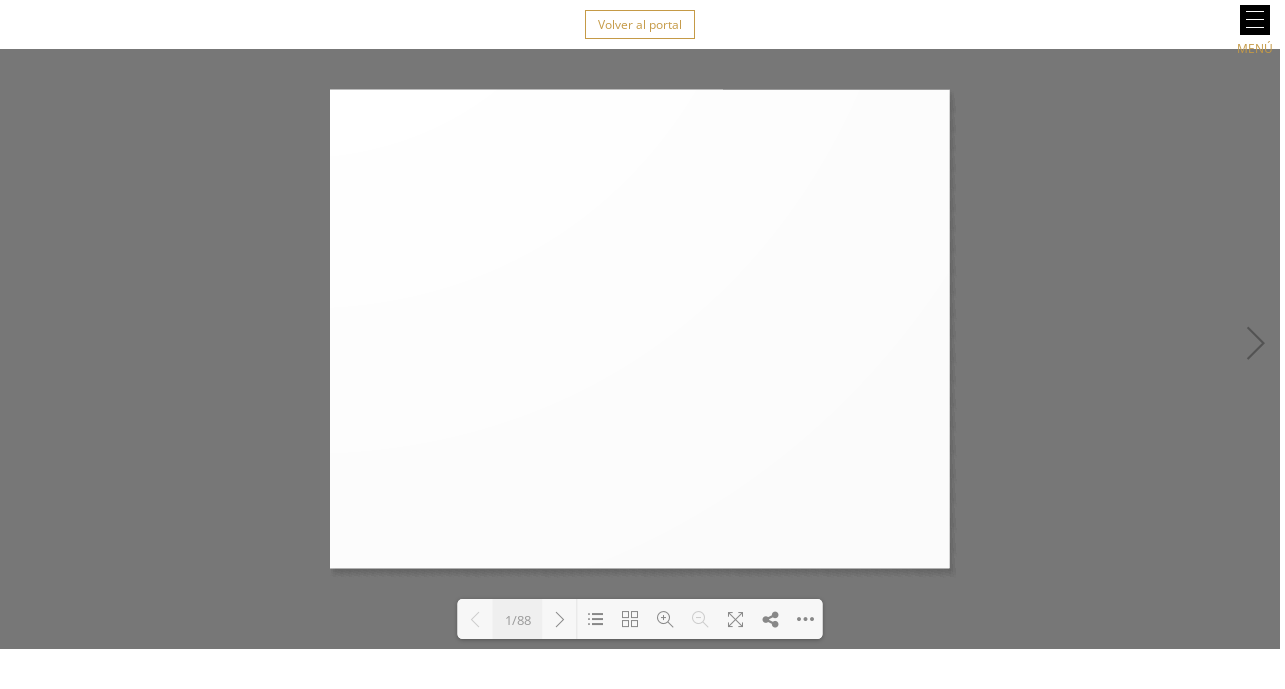

--- FILE ---
content_type: application/javascript
request_url: https://www.uaaan.edu.mx/wp-content/plugins/dflip/assets/js/dflip.min.js?ver=1.5.6
body_size: 129741
content:
/**
 * @preserve
 * Plugin Name: dflip
 * Description: dflip - 3D & 2D FlipBook
 *
 * Author: Deepak Ghimire
 * Author URI: http://codecanyon.net/user/dearhive?ref=dearhive
 */
"use strict";var DFLIP=DFLIP||{};var PRESENTATION=DFLIP;(function e(t,i){t.version="1.5.6";t.PAGE_MODE={SINGLE:1,DOUBLE:2,AUTO:null};t.SINGLE_PAGE_MODE={ZOOM:1,BOOKLET:2,AUTO:null};t.CONTROLSPOSITION={HIDDEN:"hide",TOP:"top",BOTTOM:"bottom"};t.DIRECTION={LTR:1,RTL:2};t.LINK_TARGET={NONE:0,SELF:1,BLANK:2,PARENT:3,TOP:4};t.CORNERS={TL:"tl",TR:"tr",BL:"bl",BR:"br",L:"l",R:"r",NONE:null};t.SOURCE_TYPE={IMAGE:"image",PDF:"pdf",HTML:"html"};t.DISPLAY_TYPE={WEBGL:"3D",HTML:"2D"};t.PAGE_SIZE={AUTO:0,SINGLE:1,DOUBLEINTERNAL:2};var n=t.defaults={webgl:true,webglShadow:true,soundEnable:true,search:false,height:"auto",autoEnableOutline:false,autoEnableThumbnail:false,overwritePDFOutline:false,enableDownload:true,duration:800,direction:t.DIRECTION.LTR,pageMode:t.PAGE_MODE.AUTO,singlePageMode:t.SINGLE_PAGE_MODE.AUTO,backgroundColor:"#fff",forceFit:true,transparent:false,hard:"none",openPage:1,annotationClass:"",autoPlay:false,autoPlayDuration:5e3,autoPlayStart:false,maxTextureSize:1600,minTextureSize:256,rangeChunkSize:524288,icons:{altnext:"ti-angle-right",altprev:"ti-angle-left",next:"ti-angle-right",prev:"ti-angle-left",end:"ti-angle-double-right",start:"ti-angle-double-left",share:"ti-sharethis",help:"ti-help-alt",more:"ti-more-alt",download:"ti-download",zoomin:"ti-zoom-in",zoomout:"ti-zoom-out",fullscreen:"ti-fullscreen",fitscreen:"ti-arrows-corner",thumbnail:"ti-layout-grid2",outline:"ti-menu-alt",close:"ti-close",search:"ti-search",doublepage:"ti-book",singlepage:"ti-file",sound:"ti-volume",facebook:"ti-facebook",google:"ti-google",twitter:"ti-twitter-alt",mail:"ti-email",play:"ti-control-play",pause:"ti-control-pause"},text:{toggleSound:"Turn on/off Sound",toggleThumbnails:"Toggle Thumbnails",toggleOutline:"Toggle Outline/Bookmark",previousPage:"Previous Page",nextPage:"Next Page",toggleFullscreen:"Toggle Fullscreen",zoomIn:"Zoom In",zoomOut:"Zoom Out",toggleHelp:"Toggle Help",singlePageMode:"Single Page Mode",doublePageMode:"Double Page Mode",downloadPDFFile:"Download PDF File",gotoFirstPage:"Goto First Page",gotoLastPage:"Goto Last Page",play:"Start AutoPlay",pause:"Pause AutoPlay",share:"Share"},allControls:"altPrev,pageNumber,altNext,play,outline,thumbnail,zoomIn,zoomOut,fullScreen,share,download,search,more,pageMode,startPage,endPage,sound",moreControls:"download,pageMode,startPage,endPage,sound",hideControls:"",controlsPosition:t.CONTROLSPOSITION.BOTTOM,paddingTop:30,paddingLeft:20,paddingRight:20,paddingBottom:30,enableAnalytics:false,scrollWheel:true,onCreate:function(e){},onCreateUI:function(e){},onFlip:function(e){},beforeFlip:function(e){},onReady:function(e){},zoomRatio:1.5,pageSize:t.PAGE_SIZE.AUTO,pdfjsSrc:"js/libs/pdf.min.js",pdfjsCompatibilitySrc:"js/libs/compatibility.js",pdfjsWorkerSrc:"js/libs/pdf.worker.min.js",threejsSrc:"js/libs/three.min.js",mockupjsSrc:"js/libs/mockup.min.js",soundFile:"sound/turn2.mp3",imagesLocation:"images",imageResourcesPath:"images/pdfjs/",cMapUrl:"cmaps/",enableDebugLog:false,canvasToBlob:false,enableAnnotation:true,pdfRenderQuality:.9,textureLoadFallback:"blank",stiffness:3,backgroundImage:"",pageRatio:null,pixelRatio:window.devicePixelRatio||1,thumbElement:"div",spotLightIntensity:.22,ambientLightColor:"#fff",ambientLightIntensity:.8,shadowOpacity:.15,linkTarget:t.LINK_TARGET.BLANK};var a="WebKitCSSMatrix"in window||document.body&&"MozPerspective"in document.body.style,o="onmousedown"in window,r="ontouchstart"in window;var s=navigator.userAgent;var l=t.utils={drag:{left:0,right:1,none:-1},mouseEvents:o?{type:"mouse",start:"mousedown",move:"mousemove",end:"mouseup"}:{type:"touch",start:"touchstart",move:"touchmove",end:"touchend"},html:{div:"<div/>",img:"<img/>",a:"<a>",input:"<input type='text'/>"},toRad:function(e){return e*Math.PI/180},isset:function(e,t){return e==null?t:e},isnull:function(e){return e==null||e==null},toDeg:function(e){return e*180/Math.PI},transition:function(e,t){return e?t/1e3+"s ease-out":"0s none"},hasCompatibility:function(){var e=false;if(window.dFlipLocation!=null){if(window.dFlipLocation.indexOf("lip-lit")>0)e=true}return e},scrollIntoView:function(e,t,i){t=t||e.parentNode;t.scrollTop=e.offsetTop-t.offsetTop+(i===false?e.offsetHeight-t.offsetHeight:0);t.scrollLeft=e.offsetLeft-t.offsetLeft},display:function(e){return e?"block":"none"},resetTranslate:function(){return b(0,0)},translateStr:function(e,t){return a?" translate3d("+e+"px,"+t+"px, 0px) ":" translate("+e+"px, "+t+"px) "},httpsCorrection:function(e){var t=window.location;if(t.href.indexOf("https://")>-1&&e.indexOf(t.hostname)>-1){e=e.replace("http://","https://")}if(t.href.indexOf("http://")>-1&&e.indexOf(t.hostname)>-1){e=e.replace("https://","http://")}return e},resetBoxShadow:function(){return"rgba(0, 0, 0, 0) 0px 0px 20px"},rotateStr:function(e){return" rotateZ("+e+"deg) "},bg:function(e){return"#fff"+C(e)},bgImage:function(e){return e==null||e=="blank"?"":" url("+e+")"},src:function(e){return e!=null?""+e+"":""},limitAt:function(e,t,i){return e<t?t:e>i?i:e},distOrigin:function(e,t){return Math.sqrt(Math.pow(e,2)+Math.pow(t,2))},distPoints:function(e,t,i,n){return Math.sqrt(Math.pow(i-e,2)+Math.pow(n-t,2))},calculateScale:function(e,t){var i=I(e[0].x,e[0].y,e[1].x,e[1].y),n=I(t[0].x,t[0].y,t[1].x,t[1].y);return n/i},getVectorAvg:function(e){return{x:e.map(function(e){return e.x}).reduce(l.sum)/e.length,y:e.map(function(e){return e.y}).reduce(l.sum)/e.length}},sum:function(e,t){return e+t},getTouches:function(e,t){t=t||{left:0,top:0};return Array.prototype.slice.call(e.touches).map(function(e){return{x:e.pageX-t.left,y:e.pageY-t.top}})},angleByDistance:function(e,t){var i=t/2;var n=S(e,0,t);return n<i?m(Math.asin(n/i)):90+m(Math.asin((n-i)/i))},log:function(e){if(n.enableDebugLog==true&&window.console)console.log(e)},lowerPowerOfTwo:function(e){return Math.pow(2,Math.floor(Math.log(e)/Math.LN2))},nearestPowerOfTwo:function(e,t){return Math.min(t||2048,Math.pow(2,Math.ceil(Math.log(e)/Math.LN2)))},zoomStops:function(e,t,i,n,a){if(n==null)n=256;if(a==null)a=2048;var o=Math.log(e/n)/Math.log(t);return n*Math.pow(t,i==null?Math.round(o):i==true?Math.ceil(o):Math.floor(o))},extendOptions:function(e,t){return i.extend(true,{},e,t)},getFullscreenElement:function(){return document.fullscreenElement||document.mozFullScreenElement||document.webkitFullscreenElement||document.msFullscreenElement},hasFullscreenEnabled:function(){return document.fullscreenEnabled||document.mozFullScreenEnabled||document.webkitFullscreenEnabled||document.msFullscreenEnabled},getBasePage:function(e){return Math.floor(e/2)*2},loadResources:function e(t,i,n){var a=document,o=a.createElement(t),r=a.getElementsByTagName(t)[0];o.async=true;if(n){o.addEventListener("load",function(e){n(null,e)},false)}o.src=i;r.parentNode.insertBefore(o,r)},getScript:function(e,t,i){var n=document.createElement("script");var a=document.body.getElementsByTagName("script")[0];n.async=1;n.setAttribute("data-cfasync",false);if(a!=null){a.parentNode.insertBefore(n,a);a=null}else{document.body.appendChild(n)}function o(e,a){if(n!=null){if(a||!n.readyState||/loaded|complete/.test(n.readyState)){n.onload=n.onreadystatechange=null;n=null;n=null;if(!a){if(t)t();t=null;i=null}}}}n.addEventListener("load",o,false);n.addEventListener("readystatechange",o,false);n.addEventListener("complete",o,false);if(i){n.addEventListener("error",i,false)}n.src=e+(N.dom=="MS"?"?"+Math.random(1):"")},isHardPage:function(e,t,i,n){if(e!=null){if(e=="cover"){return t==0||n&&t==1||t==Math.floor(i/(n?1:2))-(n?0:1)}else if(e=="all"){return true}else{var a=(","+e+",").indexOf(","+(t*2+1)+",")>-1;var o=(","+e+",").indexOf(","+(t*2+2)+",")>-1;return a||o}}return false},fixMouseEvent:function(e){if(e){var t=e.originalEvent||e;if(t.changedTouches&&t.changedTouches.length>0){var n=i.event.fix(e);var a=t.changedTouches[0];n.clientX=a.clientX;n.clientY=a.clientY;n.pageX=a.pageX;n.touches=t.touches;n.pageY=a.pageY;n.movementX=a.movementX;n.movementY=a.movementY;return n}else{return e}}else{return e}},hasWebgl:function(){try{var e=document.createElement("canvas");return!!(window.WebGLRenderingContext&&(e.getContext("webgl")||e.getContext("experimental-webgl")))}catch(e){return false}}(),isBookletMode:function(e){return e.pageMode==t.PAGE_MODE.SINGLE&&e.singlePageMode==t.SINGLE_PAGE_MODE.BOOKLET},isRTLMode:function(e){return e.direction==t.DIRECTION.RTL},isMobile:function(){var e=false;(function(t){if(/(android|bb\d+|meego).+mobile|avantgo|bada\/|blackberry|blazer|compal|elaine|fennec|hiptop|iemobile|ip(hone|od)|iris|kindle|lge |maemo|midp|mmp|mobile.+firefox|netfront|opera m(ob|in)i|palm( os)?|phone|p(ixi|re)\/|plucker|pocket|psp|series(4|6)0|symbian|treo|up\.(browser|link)|vodafone|wap|windows ce|xda|xiino|android|ipad|playbook|silk/i.test(t)||/1207|6310|6590|3gso|4thp|50[1-6]i|770s|802s|a wa|abac|ac(er|oo|s\-)|ai(ko|rn)|al(av|ca|co)|amoi|an(ex|ny|yw)|aptu|ar(ch|go)|as(te|us)|attw|au(di|\-m|r |s )|avan|be(ck|ll|nq)|bi(lb|rd)|bl(ac|az)|br(e|v)w|bumb|bw\-(n|u)|c55\/|capi|ccwa|cdm\-|cell|chtm|cldc|cmd\-|co(mp|nd)|craw|da(it|ll|ng)|dbte|dc\-s|devi|dica|dmob|do(c|p)o|ds(12|\-d)|el(49|ai)|em(l2|ul)|er(ic|k0)|esl8|ez([4-7]0|os|wa|ze)|fetc|fly(\-|_)|g1 u|g560|gene|gf\-5|g\-mo|go(\.w|od)|gr(ad|un)|haie|hcit|hd\-(m|p|t)|hei\-|hi(pt|ta)|hp( i|ip)|hs\-c|ht(c(\-| |_|a|g|p|s|t)|tp)|hu(aw|tc)|i\-(20|go|ma)|i230|iac( |\-|\/)|ibro|idea|ig01|ikom|im1k|inno|ipaq|iris|ja(t|v)a|jbro|jemu|jigs|kddi|keji|kgt( |\/)|klon|kpt |kwc\-|kyo(c|k)|le(no|xi)|lg( g|\/(k|l|u)|50|54|\-[a-w])|libw|lynx|m1\-w|m3ga|m50\/|ma(te|ui|xo)|mc(01|21|ca)|m\-cr|me(rc|ri)|mi(o8|oa|ts)|mmef|mo(01|02|bi|de|do|t(\-| |o|v)|zz)|mt(50|p1|v )|mwbp|mywa|n10[0-2]|n20[2-3]|n30(0|2)|n50(0|2|5)|n7(0(0|1)|10)|ne((c|m)\-|on|tf|wf|wg|wt)|nok(6|i)|nzph|o2im|op(ti|wv)|oran|owg1|p800|pan(a|d|t)|pdxg|pg(13|\-([1-8]|c))|phil|pire|pl(ay|uc)|pn\-2|po(ck|rt|se)|prox|psio|pt\-g|qa\-a|qc(07|12|21|32|60|\-[2-7]|i\-)|qtek|r380|r600|raks|rim9|ro(ve|zo)|s55\/|sa(ge|ma|mm|ms|ny|va)|sc(01|h\-|oo|p\-)|sdk\/|se(c(\-|0|1)|47|mc|nd|ri)|sgh\-|shar|sie(\-|m)|sk\-0|sl(45|id)|sm(al|ar|b3|it|t5)|so(ft|ny)|sp(01|h\-|v\-|v )|sy(01|mb)|t2(18|50)|t6(00|10|18)|ta(gt|lk)|tcl\-|tdg\-|tel(i|m)|tim\-|t\-mo|to(pl|sh)|ts(70|m\-|m3|m5)|tx\-9|up(\.b|g1|si)|utst|v400|v750|veri|vi(rg|te)|vk(40|5[0-3]|\-v)|vm40|voda|vulc|vx(52|53|60|61|70|80|81|83|85|98)|w3c(\-| )|webc|whit|wi(g |nc|nw)|wmlb|wonu|x700|yas\-|your|zeto|zte\-/i.test(t.substr(0,4)))e=true})(s||navigator.vendor||window.opera);return e}(),isIOS:/(iPad|iPhone|iPod)/g.test(s),isSafari:/constructor/i.test(window.HTMLElement)||function(e){return e.toString()==="[object SafariRemoteNotification]"}(!window["safari"]||safari.pushNotification),prefix:function(){var e=window.getComputedStyle(document.documentElement,""),t=Array.prototype.slice.call(e).join("").match(/-(moz|webkit|ms)-/)[1],i="WebKit|Moz|MS".match(new RegExp("("+t+")","i"))[1];return{dom:i,lowercase:t,css:"-"+t+"-",js:t[0].toUpperCase()+t.substr(1)}}(),__extends:function(e,t){for(var i in t)if(t.hasOwnProperty(i))e[i]=t[i];function n(){this.constructor=e}n.prototype=t.prototype;e.prototype=new n;e.__super=t.prototype;return e}};var c=t.SOURCE_TYPE,u=t.DISPLAY_TYPE,d=l.drag,f=l.mouseEvents,h=l.html,p=l.isset,g=l.isnull,v=l.toRad,m=l.toDeg,w=l.transition,b=l.translateStr,P=l.resetBoxShadow,x=l.rotateStr,y=l.bg,C=l.bgImage,L=l.src,S=l.limitAt,E=l.distOrigin,I=l.distPoints,T=l.angleByDistance,k=l.log,O=l.nearestPowerOfTwo,R=l.extendOptions,F=l.getBasePage,M=l.getScript,D=l.fixMouseEvent,N=l.prefix,A=l.isBookletMode,z=l.isRTLMode,B=l.isMobile,_=l.hasWebgl,j=l.isSafari,U=l.isIOS,H=l.__extends;(function e(){if(window.CanvasPixelArray){if(typeof window.CanvasPixelArray.prototype.set!=="function"){window.CanvasPixelArray.prototype.set=function(e){for(var t=0,i=this.length;t<i;t++){this[t]=e[t]}}}}else{var t=false,i;if(j){i=s.match(/Version\/([0-9]+)\.([0-9]+)\.([0-9]+) Safari\//);t=i&&parseInt(i[1])<6}if(t){var n=window.CanvasRenderingContext2D.prototype;var a=n.createImageData;n.createImageData=function(e,t){var i=a.call(this,e,t);i.data.set=function(e){for(var t=0,i=this.length;t<i;t++){this[t]=e[t]}};return i};n=null}}})();(function e(){function t(e){window.setTimeout(e,20)}if("requestAnimationFrame"in window){return}window.requestAnimationFrame=window.mozRequestAnimationFrame||window.webkitRequestAnimationFrame||t})();(function e(){if(typeof Uint8Array!=="undefined"){if(typeof Uint8Array.prototype.subarray==="undefined"){Uint8Array.prototype.subarray=function e(t,i){return new Uint8Array(this.slice(t,i))};Float32Array.prototype.subarray=function e(t,i){return new Float32Array(this.slice(t,i))}}if(typeof Float64Array==="undefined"){window.Float64Array=Float32Array}return}function t(e,t){return new n(this.slice(e,t))}function i(e,t){if(arguments.length<2){t=0}for(var i=0,n=e.length;i<n;++i,++t){this[t]=e[i]&255}}function n(e){var n,a,o;if(typeof e==="number"){n=[];for(a=0;a<e;++a){n[a]=0}}else if("slice"in e){n=e.slice(0)}else{n=[];for(a=0,o=e.length;a<o;++a){n[a]=e[a]}}n.subarray=t;n.buffer=n;n.byteLength=n.length;n.set=i;if(typeof e==="object"&&e.buffer){n.buffer=e.buffer}return n}window.Uint8Array=n;window.Int8Array=n;window.Uint32Array=n;window.Int32Array=n;window.Uint16Array=n;window.Float32Array=n;window.Float64Array=n})();var V=function(e){return i.extend(true,{},n,e)};var W=function(e,n){var a="df-ui";var o="df-ui-wrapper";var r=a+"-"+"btn";var s=z(n.target);var c=n.ui=i(h.div,{class:a});var u=n.options;c.dispose=function(){e.find("."+r).each(function(){i(this).off()});x.off();f.off();p.off();g.off();v.off();m.off();w.off();b.off();y.off();E.off();M.off();D.off();B.off();_.off();j.off();U.off();H.off();V.off();W.off();G.off();N.remove();P.remove();p.remove();f.remove();v.remove();if(c.shareBox){if(c.shareBox.dispose)c.shareBox.dispose();c.shareBox=null}document.removeEventListener("keyup",ve,false);window.removeEventListener("click",I,false);c.update=null;n=null};var d=function(e){if(isNaN(e))e=n.target._activePage;else if(e<1)e=1;else if(e>n.target.pageCount)e=n.target.pageCount;return e};var f=c.next=i(h.div,{class:r+" "+a+"-next "+u.icons["next"],title:s?u.text.previousPage:u.text.nextPage,html:"<span>"+u.text.nextPage+"</span>"}).on("click",function(){n.next()});var p=c.prev=i(h.div,{class:r+" "+a+"-prev "+u.icons["prev"],title:s?u.text.nextPage:u.text.previousPage,html:"<span>"+u.text.previousPage+"</span>"}).on("click",function(){n.prev()});var g=i(h.div,{class:r+" "+a+"-play "+u.icons["play"],title:u.text.play,html:"<span>"+u.text.play+"</span>"}).on("click",function(){var e=i(this);n.setAutoPlay(!e.hasClass(u.icons["pause"]))});if(u.autoPlay==true){c.play=g;n.setAutoPlay(u.autoPlayStart)}var v=i(h.div,{class:o+" "+a+"-zoom"});var m=c.zoomIn=i(h.div,{class:r+" "+a+"-zoomin "+u.icons["zoomin"],title:u.text.zoomIn,html:"<span>"+u.text.zoomIn+"</span>"}).on("click",function(){n.zoom(1);c.update();if(n.target.startPoint&&n.target.pan)n.target.pan(n.target.startPoint)});var w=c.zoomOut=i(h.div,{class:r+" "+a+"-zoomout "+u.icons["zoomout"],title:u.text.zoomOut,html:"<span>"+u.text.zoomOut+"</span>"}).on("click",function(){n.zoom(-1);c.update();if(n.target.startPoint&&n.target.pan)n.target.pan(n.target.startPoint)});v.append(m).append(w);var b=c.pageNumber=i(h.div,{class:r+" "+a+"-page"}).on("change",function(){var e=parseInt(c.pageInput.val(),10);e=d(e);n.gotoPage(e)}).on("keyup",function(e){if(e.keyCode==13){var t=parseInt(c.pageInput.val(),10);t=d(t);if(t!==d(n.target._activePage||n._activePage))n.gotoPage(t)}});c.pageInput=i('<input id="df_book_page_number" type="text"/>').appendTo(b);c.pageLabel=i('<label for="df_book_page_number"/>').appendTo(b);var P=i(h.div,{class:o+" "+a+"-size"});var x=i(h.div,{class:r+" "+a+"-help "+u.icons["help"],title:u.text.toggleHelp,html:"<span>"+u.text.toggleHelp+"</span>"}).on("click",function(){});var y=c.sound=i(h.div,{class:r+" "+a+"-sound "+u.icons["sound"],title:u.text.toggleSound,html:"<span>"+u.text.toggleSound+"</span>"}).on("click",function(){u.soundEnable=!u.soundEnable;c.updateSound()});c.updateSound=function(){if(u.soundEnable==false||u.soundEnable=="false")y.addClass("disabled");else y.removeClass("disabled")};c.updateSound();function C(e){c.search.removeClass("df-active")}if(typeof u.source=="string"&&u.search==true){var L=c.search=i(h.div,{class:r+" "+a+"-search "+u.icons["search"]}).on("click",function(e){if(!L.hasClass("df-active")){i(this).addClass("df-active");e.stopPropagation()}});window.addEventListener("click",C,false);var S=i(h.div,{class:"search-container"});L.append(S)}var E=c.more=i(h.div,{class:r+" "+a+"-more "+u.icons["more"]}).on("click",function(e){if(!E.hasClass("df-active")){i(this).addClass("df-active");e.stopPropagation()}});function I(e){E.removeClass("df-active")}window.addEventListener("click",I,false);var T=i(h.div,{class:"more-container"});E.append(T);if(typeof u.source=="string"&&u.enableDownload==true){var O=r+" "+a+"-download "+u.icons["download"];var R=c.download=i('<a download target="_blank" class="'+O+'"><span>'+u.text.downloadPDFFile+"</span></a>");R.attr("href",u.source).attr("title",u.text.downloadPDFFile)}var F=l.hasFullscreenEnabled();if(!F){e.addClass("df-custom-fullscreen")}c.switchFullscreen=function(){var e=l.getFullscreenElement();var t=n.container[0];if(c.isFullscreen!=true){n.container.addClass("df-fullscreen");if(t.requestFullscreen){t.requestFullscreen()}else if(t.msRequestFullscreen){t.msRequestFullscreen()}else if(t.mozRequestFullScreen){t.mozRequestFullScreen()}else if(t.webkitRequestFullscreen){t.webkitRequestFullscreen()}c.isFullscreen=true}else{n.container.removeClass("df-fullscreen");c.isFullscreen=false;if(document.exitFullscreen){document.exitFullscreen()}else if(document.msExitFullscreen){document.msExitFullscreen()}else if(document.mozCancelFullScreen){document.mozCancelFullScreen()}else if(document.webkitExitFullscreen){document.webkitExitFullscreen()}}if(!l.hasFullscreenEnabled()){setTimeout(function(){n.resize()},50)}};var M=c.fullScreen=i(h.div,{class:r+" "+a+"-fullscreen "+u.icons["fullscreen"],title:u.text.toggleFullscreen,html:"<span>"+u.text.toggleFullscreen+"</span>"}).on("click",c.switchFullscreen);var D=c.fit=i(h.div,{class:r+" "+a+"-fit "+u.icons["fitscreen"]}).on("click",function(){i(this).toggleClass("df-button-fit-active")});P.append(M);var N=i(h.div,{class:o+" "+a+"-controls"});var A=c.shareBox=new t.Share(e,u);var B=c.share=i(h.div,{class:r+" "+a+"-share "+u.icons["share"],title:u.text.share,html:"<span>"+u.text.share+"</span>"}).on("click",function(e){if(c.shareBox.isOpen==true)c.shareBox.close();else{c.shareBox.update(n.getURLHash());c.shareBox.show()}});var _=c.startPage=i(h.div,{class:r+" "+a+"-start "+(s?u.icons["end"]:u.icons["start"]),title:u.text.gotoFirstPage,html:"<span>"+u.text.gotoFirstPage+"</span>"}).on("click",function(){n.start()});var j=c.endPage=i(h.div,{class:r+" "+a+"-end "+(s?u.icons["start"]:u.icons["end"]),title:u.text.gotoLastPage,html:"<span>"+u.text.gotoLastPage+"</span>"}).on("click",function(){n.end()});var U=c.pageMode=i(h.div,{class:r+" "+a+"-pagemode "+u.icons["singlepage"],html:"<span>"+u.text.singlePageMode+"</span>"}).on("click",function(){var e=i(this);n.setPageMode(!e.hasClass(u.icons["doublepage"]))});n.setPageMode(n.target.pageMode==t.PAGE_MODE.SINGLE);var H=c.altPrev=i(h.div,{class:r+" "+a+"-prev"+" "+a+"-alt "+u.icons["prev"],title:s?u.text.nextPage:u.text.previousPage,html:"<span>"+u.text.previousPage+"</span>"}).on("click",function(){n.prev()});var V=c.altNext=i(h.div,{class:r+" "+a+"-next"+" "+a+"-alt "+u.icons["next"],title:s?u.text.previousPage:u.text.nextPage,html:"<span>"+u.text.nextPage+"</span>"}).on("click",function(){n.next()});var W=c.thumbnail=i(h.div,{class:r+" "+a+"-thumbnail "+u.icons["thumbnail"],title:u.text.toggleThumbnails,html:"<span>"+u.text.toggleThumbnails+"</span>"}).on("click",function(){var e=i(this);if(n.target.thumbContainer){var t=n.target.thumbContainer;t.toggleClass("df-sidemenu-visible");e.toggleClass("df-active")}else{n.contentProvider.initThumbs();e.toggleClass("df-active")}if(e.hasClass("df-active")){e.siblings(".df-active").trigger("click")}c.update(true)});var G=c.outline=i(h.div,{class:r+" "+a+"-outline "+u.icons["outline"],title:u.text.toggleOutline,html:"<span>"+u.text.toggleOutline+"</span>"}).on("click",function(){var e=i(this);if(n.target.outlineContainer){var t=n.target.outlineContainer;e.toggleClass("df-active");t.toggleClass("df-sidemenu-visible");if(e.hasClass("df-active")){e.siblings(".df-active").trigger("click")}c.update(true)}});var q=u.allControls.replace(/ /g,"").split(","),Z=","+u.moreControls.replace(/ /g,"")+",",Y=","+u.hideControls.replace(/ /g,"")+",";var K=Z.split(",");for(var X=0;X<q.length;X++){var Q=q[X];if(Y.indexOf(","+Q+",")<0){var J=c[Q];if(J!=null){if(Z.indexOf(","+Q+",")>-1&&Q!=="more"&&Q!=="pageNumber"){T.append(J)}else{N.append(J)}}}}e.append(N).append(p).append(f).append(v);var $=false,ee=false,te=false;var ie=16,ne=17,ae=18,oe=83,re=86,se=67,le=69,ce=71,ue=78,de=79,fe=46,he=39,pe=37,ge=27;document.addEventListener("keyup",ve,false);function ve(e){switch(e.keyCode){case ge:if(c.isFullscreen==true)c.fullScreen.trigger("click");break;case ie:ee=false;break;case ne:$=false;break;case ae:te=false;break;case pe:n.prev();break;case he:n.next();break;default:break}}c.update=function(i){k("ui update");var a=n.target;var o=d(a._activePage||n._activePage);var r=a.pageCount||n.pageCount;var s=a.direction==t.DIRECTION.RTL,l=o==1||o==0,u=o==r;c.next.show();c.prev.show();c.altNext.removeClass("disabled");c.altPrev.removeClass("disabled");if(l&&!s||u&&s){c.prev.hide();c.altPrev.addClass("disabled")}if(u&&!s||l&&s){c.next.hide();c.altNext.addClass("disabled")}c.pageInput.val(o);c.pageLabel.html(o+"/"+r);if(e.find(".df-sidemenu-visible").length>0){e.addClass("df-sidemenu-open")}else{e.removeClass("df-sidemenu-open")}if(i==true)n.resize();if(a.contentProvider.zoomScale==a.contentProvider.maxZoom){c.zoomIn.addClass("disabled")}else{c.zoomIn.removeClass("disabled")}if(a.contentProvider.zoomScale==1){c.zoomOut.addClass("disabled")}else{c.zoomOut.removeClass("disabled")}};if(n.target!=null){n.target.ui=c}if(u.onCreateUI!=null)u.onCreateUI(n)};var G=null;function q(){G=function(e){H(t,e);function t(t){t=t||{};var a=this;e.call(this,t);a.options=t;a.canvas=i(a.renderer.domElement).addClass("df-3dcanvas");a.container=t.container;a.container.append(a.canvas);a.type="PreviewStage";a.mouse=new THREE.Vector2;a.raycaster=new THREE.Raycaster;a.camera.position.set(0,20,600);a.camera.lookAt(new THREE.Vector3(0,0,0));a.spotLight.position.set(-220,330,550);a.spotLight.castShadow=B?false:t.webglShadow;if(a.spotLight.shadow){a.spotLight.shadow.bias=-8e-4}a.spotLight.intensity=p(t.spotLightIntensity,n.spotLightIntensity);a.ambientLight.color=new THREE.Color(p(t.ambientLightColor,n.ambientLightColor));a.ambientLight.intensity=p(t.ambientLightIntensity,n.ambientLightIntensity);var o=new THREE.ShadowMaterial;o.opacity=p(t.shadowOpacity,n.shadowOpacity);a.ground.material=o;a.ground.position.z=-2;a.orbitControl.maxAzimuthAngle=0;a.orbitControl.minAzimuthAngle=0;a.orbitControl.minPolarAngle=Math.PI/2;a.orbitControl.maxPolarAngle=2.2;a.orbitControl.mouseButtons.ORBIT=THREE.MOUSE.RIGHT;a.orbitControl.mouseButtons.PAN=-1;a.orbitControl.maxDistance=5e3;a.orbitControl.minDistance=50;a.orbitControl.noZoom=true;a.selectiveRendering=true;a.orbitControl.zoomSpeed=5;a.orbitControl.keyPanSpeed=0;a.orbitControl.center.set(0,0,0);a.orbitControl.update();a.swipe_threshold=B?15:20;var r=a.cssRenderer=new THREE.CSS3DRenderer;i(r.domElement).css({position:"absolute",top:0,pointerEvents:"none"}).addClass("df-3dcanvas df-csscanvas");a.container[0].appendChild(r.domElement);var s=a.cssScene=new THREE.Scene;var c=document.createElement("div");c.className="df-page-content df-page-content-left";var u=document.createElement("div");u.className="df-page-content df-page-content-right";var d=s.divLeft=new THREE.CSS3DObject(c);var h=s.divRight=new THREE.CSS3DObject(u);s.add(d);s.add(h);a.resizeCallback=function(){r.setSize(a.canvas.width(),a.canvas.height())};function g(){a.renderRequestPending=true}window.addEventListener(f.move,g,false);window.addEventListener("keyup",g,false);a.dispose=function(){a.clearChild();a.render();window.removeEventListener(f.move,g,false);if(a.options.scrollWheel==true){a.container[0].removeEventListener("mousewheel",v,false);a.container[0].removeEventListener("DOMMouseScroll",v,false)}window.removeEventListener("keyup",g,false);a.renderer.domElement.removeEventListener("mousemove",m,false);a.renderer.domElement.removeEventListener("touchmove",m,false);a.renderer.domElement.removeEventListener("mousedown",w,false);a.renderer.domElement.removeEventListener("touchstart",w,false);a.renderer.domElement.removeEventListener("mouseup",P,false);a.renderer.domElement.removeEventListener("touchend",P,false);a.canvas.remove();r.domElement.parentNode.removeChild(r.domElement);r=null;a.renderCallback=null;a.renderCallback=null;a.orbitControl.dispose();a.orbitControl=null;a.renderer.dispose();a.cancelRAF()};a.renderCallback=function(){if(TWEEN.getAll().length>0)a.renderRequestPending=true;TWEEN.update();r.render(s,a.camera)};var v=function(e){var t=0;if(e.wheelDelta!=null){t=e.wheelDelta}else if(e.detail!=null){t=-e.detail}if(t){var i=a.previewObject.contentProvider.zoomScale;if(t>0&&i==1||t<0&&i>1){e.preventDefault()}a.previewObject.zoom(t>0?1:-1)}g()};var m=function(e){a.renderRequestPending=true;e=D(e);if(a.isMouseDown&&e.movementX!=0&&e.movementY!=0){a.isMouseMoving=true}if(e.touches!=null&&e.touches.length==2&&a.startTouches!=null){a.zoomDirty=true;var t=l.getVectorAvg(l.getTouches(e,a.container.offset())),i=l.calculateScale(a.startTouches,l.getTouches(e)),n=i/a.lastScale;var o=a.previewObject.contentProvider.zoomScale,r=t.x,s=t.y;a.camera.position.z=a.originalZ/i;a.lastScale=i;a.lastZoomCenter=t;e.preventDefault();return}if(a.isMouseDown==true&&a.previewObject.contentProvider.zoomScale==1){var c=e.pageX-a.lastPos,u=performance.now()-a.lastTime;if(Math.abs(c)>a.swipe_threshold){if(c<0){a.target.next()}else{a.target.prev()}e.preventDefault();a.isMouseDown=false}a.lastPos=e.pageX;a.lastTime=performance.now()}};var w=function(e){e=D(e);if(e.touches!=null&&e.touches.length==2&&a.startTouches==null){a.startTouches=l.getTouches(e);a.lastScale=1;a.originalZ=a.camera.position.z*1}document.activeElement.blur();a.mouseValue=e.pageX+","+e.pageY;a.isMouseMoving=false;a.isMouseDown=true;a.lastPos=e.pageX;a.lastTime=performance.now()};var b=function(e){a.isMouseDown=false;if(e.button!==0)return this;var t=e.pageX+","+e.pageY;if(a.isMouseMoving){}else if(t==a.mouseValue){e=e||window.event;e=i.event.fix(e);var n=a.mouse,o=a.raycaster;n.x=e.offsetX/a.canvas.innerWidth()*2-1;n.y=1-e.offsetY/a.canvas.innerHeight()*2;o.setFromCamera(n,a.camera);var r=o.intersectObjects(a.target instanceof MOCKUP.Bundle?a.target.children:[a.target],true);if(r.length>0){var s,l=0;do{s=r[l]!=null?r[l].object:null;l++}while((s instanceof THREE.BoxHelper||!(s instanceof MOCKUP.Paper)||s.isFlipping==true)&&l<r.length);if(s.userData.object!=null){}else{if(s.angles[1]>90){if(s.isEdge!=true)a.target.next()}else{if(s.isEdge!=true)a.target.prev()}}}else{}}};var P=function(e){e=D(e);if(e.touches!=null&&e.touches.length==0){var t=a.previewObject.contentProvider.zoomScale;if(a.zoomDirty==true){a.previewObject.contentProvider.zoomScale=l.limitAt(a.previewObject.contentProvider.zoomScale*a.lastScale,1,a.previewObject.contentProvider.maxZoom);a.previewObject.zoomValue=a.previewObject.contentProvider.zoomScale*1;a.previewObject.resize();a.zoomDirty=false}a.lastScale=null;a.startTouches=null}if(e.touches!=null&&e.touches.length>1)return;b(e)};a.renderer.domElement.addEventListener("mousemove",m,false);a.renderer.domElement.addEventListener("touchmove",m,false);a.renderer.domElement.addEventListener("mousedown",w,false);a.renderer.domElement.addEventListener("touchstart",w,false);a.renderer.domElement.addEventListener("mouseup",P,false);a.renderer.domElement.addEventListener("touchend",P,false);if(a.options.scrollWheel==true){a.container[0].addEventListener("mousewheel",v,false);a.container[0].addEventListener("DOMMouseScroll",v,false)}i(a.renderer.domElement).css({display:"block"});i(window).trigger("resize");return this}t.prototype.width=function(){return this.container.width()};t.prototype.height=function(){return this.container.height()};return t}(MOCKUP.Stage);MOCKUP.PreviewStage=G;var e=function(e){H(i,e);function i(t,i){t=t||{};t.folds=1;e.call(this,t,i);this.angle=0;this.isFlipping=false;this.material.materials[5].transparent=true;this.material.materials[4].transparent=true;this.type="BookPaper"}i.prototype.tween=function(e,i){var n=this;var a=1e-5;n.originalStiff=n.stiffness;var o=n.newStiffness;var r=A(n.parent);var s=i-e;var l=e>90;var c=n.parent.direction==t.DIRECTION.RTL;n.init={angle:e,angle2:e<90?0:180,stiff:n.originalStiff,index:l&&!c||!l&&c?1:0};n.first={angle:e+s/4,angle2:e<90?90:90,stiff:n.originalStiff,index:l&&!c||!l&&c?1:.25};n.mid={angle:e+s*2/4,angle2:e<90?135:45,stiff:n.newStiffness,index:l&&!c||!l&&c?.5:.5};n.mid2={angle:e+s*3/4,angle2:e<90?180:0,stiff:n.newStiffness,index:l&&!c||!l&&c?.25:1};n.end={angle:i,angle2:e<90?180:0,stiff:n.newStiffness,index:l&&!c||!l&&c?0:1};n.isFlipping=true;var u=function(e,t){n.angles[1]=e.angle;n.angles[4]=n.isHard?e.angle:e.angle2;if(n.isHard==true){n.stiffness=0}else{n.stiffness=e.stiff/(o+a)*(n.newStiffness+a);n.stiffness=isNaN(n.stiffness)?0:e.stiff}if(r){n.material.materials[5].opacity=n.material.materials[4].opacity=e.index;n.castShadow=l&&!c||!l&&c?e.index>.5:e.index>.5}n.updateAngle(true)};if(r&&(!l&&!c||l&&c)){n.material.materials[5].opacity=n.material.materials[4].opacity=0;n.castShadow=false}n.currentTween=new TWEEN.Tween(n.init).to({angle:[n.first.angle,n.mid.angle,n.mid2.angle,n.end.angle],angle2:[n.first.angle2,n.mid.angle2,n.mid2.angle2,n.end.angle2],stiff:[n.first.stiff,n.mid.stiff,n.mid2.stiff,n.end.stiff],index:[n.first.index,n.mid.index,n.mid2.index,n.end.index]},n.parent.duration).onUpdate(function(e){u(this,e)}).easing(TWEEN.Easing.Sinusoidal.Out).onComplete(function(e){n.stiffness=n.newStiffness;n.updateAngle();n.material.materials[5].opacity=n.material.materials[4].opacity=1;n.castShadow=true;n.isFlipping=false;if(n.parent&&n.parent.refresh)n.parent.refresh()}).start()};return i}(MOCKUP.FlexBoxPaper);MOCKUP.BookPaper=e;var a=function(e){H(i,e);function i(i,n){i=i||{};i.segments=i.segments||50;this.pageCount=i.pageCount;this.height=i.height;this.width=i.width;this.pageCount=this.pageCount==1?this.pageCount:Math.ceil(this.pageCount/2)*2;this.direction=i.direction||t.DIRECTION.LTR;this.startPage=1;this.endPage=this.pageCount;this.stackCount=i.stackCount||6;this.materials=[];e.call(this,i,n);this.angles=[0,0,0,0,0,0];this.stiffness=i.stiffness==null?1.5:i.stiffness;this.hardConfig=i.hard;this._activePage=i.openPage||this.startPage;this.createStack(i);this.pageMode=i.pageMode||(B||this.pageCount<=2?t.PAGE_MODE.SINGLE:t.PAGE_MODE.DOUBLE);this.singlePageMode=i.singlePageMode||(B?t.SINGLE_PAGE_MODE.BOOKLET:t.SINGLE_PAGE_MODE.ZOOM);this.type="Book"}i.prototype.getPageByNumber=function(e){var t=A(this)?z(this)?e+1:e:Math.floor((e-1)/2);return this.getObjectByName(t.toString())};i.prototype.isPageHard=function(e){return l.isHardPage(this.hardConfig,e,this.pageCount)};i.prototype.activePage=function(e){if(e==null)return this._activePage;this.gotoPage(e)};i.prototype.gotoPage=function(e){e=parseInt(e,10);this._activePage=e;if(this.autoPlay==true){this.previewObject.setAutoPlay(this.autoPlay)}this.updatePage(e);if(this&&this.thumblist&&this.thumblist.review)this.thumblist.review()};i.prototype.moveBy=function(e){var t=this._activePage+e;t=S(t,this.startPage,this.endPage);if(this.firstFlipped!=true){this.previewObject.analytics({eventAction:"First Page Flip",options:this.previewObject.options});this.firstFlipped=true}this.gotoPage(t)};i.prototype.next=function(e){if(e==null)e=this.direction==t.DIRECTION.RTL?-this.pageMode:this.pageMode;this.moveBy(e)};i.prototype.prev=function(e){if(e==null)e=this.direction==t.DIRECTION.RTL?this.pageMode:-this.pageMode;this.moveBy(e)};i.prototype.updateAngle=function(){var e=this.angles[1];var t=this.angles[4];var i=t-e;var n=this.stackCount;for(var a=0;a<n;a++){var o=this.children[a];o.angles[1]=e+a*i/(n*100);o.stiffness=this.stiffness;o.updateAngle()}};i.prototype.refresh=function(){this.updatePage(this._activePage);if(this.flipCallback!=null)this.flipCallback()};i.prototype.updatePage=function(e){var i=this.direction==t.DIRECTION.RTL,a=A(this),o=F(e);var r=a?1:2;e=Math.floor(e/r);if(i)e=this.pageCount/r-e;var s=this.oldBaseNumber||0;var l=this.pageCount/r;var c=this.stackCount;var u=.02;var d=.4;var f=a?0:(.5-Math.abs(l/2-e)/l)/this.stiffness;var h=1;var p=Math.floor(c/2);var g=false;if(s>e){g=true;this.children[c-1].skipFlip=true;this.children.unshift(this.children.pop())}else if(s<e){this.children[0].skipFlip=true;this.children.push(this.children.shift())}var v=l-e;var m=5/l;var w=m*e/2;var b=m*v/2;var P=w<b?b:w;for(var x=0;x<c;x++){var y=this.children[x];var C=y.color;var L=y.angles[1];var S;var E=e-p+x;if(i)E=a?this.pageCount-E:Math.floor(this.pageCount/2)-E-1;var I=y.isHard=this.isPageHard(E);var T=y.name;y.isEdge=false;if(x==0){y.depth=w<d?d:w}else if(x==c-1){y.depth=b<d?d:b}else{y.depth=d;y.isEdge=false}if(y.isFlipping==true){y.depth=d}y.position.x=0;var k=u*x,O=180-u*(x-p)+u*x;if(x<p){y.newStiffness=I||this.stiffness==0?0:f/(e/l)/4;S=k;y.position.z=P-(-x+p)*d;if(g==true)y.position.z-=d}else{S=O;y.newStiffness=I||this.stiffness==0?0:f/(Math.abs(l-e)/l)/4;y.position.z=P-(-c+x+p+1)*d-y.depth}if(y.isFlipping==false){if(Math.abs(L-S)>20&&y.skipFlip==false){y.depth=d;var R=y.stiffness;if(L>S){R=f/(Math.abs(l-e)/l)/4}else{R=f/(e/l)/4}y.position.z+=d;y.stiffness=isNaN(R)?y.stiffness:R;y.updateAngle(true);y.targetStiffness=I?0:x<e?f/(Math.abs(l-e)/l)/4:f/(e/l)/4;y.targetStiffness=I?0:isNaN(y.targetStiffness)?y.stiffness:y.targetStiffness;y.isFlipping=true;y.tween(L,S);if(this.preFlipCallback!=null)this.preFlipCallback()}else{y.skipFlip=false;y.newStiffness=isNaN(y.newStiffness)?0:y.newStiffness;if(y.angles[1]!=S||y.stiffness!=y.newStiffness||y.depth!=y.oldDepth){y.angles[1]=y.angles[4]=S;y.stiffness=y.newStiffness;y.updateAngle(true)}else{}}}y.visible=a?i?x<p||y.isFlipping:x>=p||y.isFlipping:E>=0&&E<l||a&&E==l;if(this.requestPage!=null){y.name=E.toString();if(y.name!=T){y.textureLoaded=false;y.frontImage(n.textureLoadFallback);y.frontPageStamp="-1";y.frontTextureLoaded=false;y.thumbLoaded=false;y.backImage(n.textureLoadFallback);y.backPageStamp="-1";y.backTextureLoaded=false;this.requestPage()}}y.oldDepth=y.depth;var M=Math.abs(y.geometry.boundingBox.max.x)<Math.abs(y.geometry.boundingBox.min.x)?y.geometry.boundingBox.max.x:y.geometry.boundingBox.min.x;y.position.x=y.isEdge==true&&y.isFlipping==false?x<p?M:-M:0}this.oldBaseNumber=e;if(this.updatePageCallback!=null)this.updatePageCallback()};i.prototype.createCover=function(e){e.width=e.width*2;this.cover=new MOCKUP.BiFold(e);this.add(this.cover)};i.prototype.createStack=function(e){var t="red,green,blue,yellow,orange,black".split(",");for(var i=0;i<this.stackCount;i++){e.angles=[,this.stackCount-i];e.stiffness=(this.stackCount-i)/100;var n=new MOCKUP.BookPaper(e);n.angles[1]=180;n.index=i;n.updateAngle();n.textureReady=false;n.textureRequested=false;this.add(n);n.color=t[i];n.position.z=-1*i}};i.prototype.shininess=function(e){if(e==null){return this.mainObject.shininess()}else{this.mainObject.shininess(e)}};i.prototype.bumpScale=function(e){if(e==null){return this.mainObject.bumpScale()}else{this.mainObject.bumpScale(e)}};i.prototype.frontImage=function(e){if(e==null){return this.mainObject.frontImage()}else{this.mainObject.frontImage(e)}};i.prototype.backImage=function(e){if(e==null){return this.mainObject.backImage()}else{this.mainObject.backImage(e)}};return i}(MOCKUP.Bundle);MOCKUP.Book=a}var Z=function(e){function n(e){e=e||{};this.type="PreviewObject";var i=this;i.zoomValue=1;function n(){setTimeout(function(){i.resize()},50)}window.addEventListener("resize",n,false);this.sound=document.createElement("audio");this.sound.setAttribute("src",e.soundFile+"?ver="+t.version);this.sound.setAttribute("type","audio/mpeg");this.autoPlayFunction=function(){if(i&&i.target.autoPlay){if(i.target.direction==t.DIRECTION.RTL)i.target.prev();else i.target.next()}};this.dispose=function(){clearInterval(this.autoPlayTimer);this.autoPlayTimer=null;this.autoPlayFunction=null;if(this.target&&this.target.children){for(var e=0;e<this.target.children.length;e++){var t=this.target.children[e];if(t&&t.currentTween)t.currentTween.stop()}}if(this.zoomTween){if(this.zoomTween.stop)this.zoomTween.stop();this.zoomTween=null}if(this.container&&this.container.info&&this.container.info.remove)this.container.info.remove();if(this.target&&this.target.dispose)this.target.dispose();this.target=null;if(this.stage&&this.stage.dispose)this.stage.dispose();this.stage=null;if(this.ui&&this.ui.dispose)this.ui.dispose();this.ui=null;if(this.contentProvider&&this.contentProvider.dispose)this.contentProvider.dispose();this.contentProvider=null;window.removeEventListener("resize",n)}}n.prototype={start:function(){this.target.gotoPage(this.target.startPage)},end:function(){this.target.gotoPage(this.target.endPage)},next:function(){},prev:function(){},getPageTextContent:function(e){return this.contentProvider.pdfDocument.getPage(e+1).then(function(e){return e.getTextContent({normalizeWhitespace:true})})},calculateSize:function(e,t,i,n,a,o,r,s){var l=e;var c=t-a;var u=l-n;var d=Math.ceil(s?c:c/2);var f=d/r;var h=null;if(o){h=Math.min(f,i-n);l=h}else{h=Math.min(u,i-n)}var p=f>h;var g,v;if(p){v=h;g=Math.floor(v*r)}else{g=d;v=Math.ceil(d/r)}if(o){l=Math.max(v+n,320)}return{stageHeight:l,isWide:p,height:v,width:g}},zoom:function(e){this.pendingZoom=true;this.zoomDelta=e;this.resize();this.ui.update()},resize:function(){var e=this;if(e.target==null||e.target.ui==null||e.target.contentProvider==null||e.target.contentProvider.viewport==null||e.target.stage==null)return;if(this.ui&&this.ui.isFullscreen==true&&l.hasFullscreenEnabled()==true&&l.getFullscreenElement()==null){this.ui.switchFullscreen()}var n=e.target,a=e.container,o=e.options,r=n.stage,s=n.contentProvider,u=s.pageRatio,d=s.zoomViewport,f=z(n),h=n.mode!=="css",p=s.pageRatio>1,g=this.ui.isFullscreen==true?false:o.height==="auto",v,m,w,b,P,x,y,C=a.hasClass("df-sidemenu-open")?220:0,L=this.target.pageMode==t.PAGE_MODE.SINGLE;var I=a.width();if(I<400){e.container.addClass("df-xs")}else{e.container.removeClass("df-xs")}var T=a.find(".df-ui-controls").height();var k=o.paddingTop+(o.controlsPosition==t.CONTROLSPOSITION.TOP?T:0),O=o.paddingRight,R=o.paddingBottom+(o.controlsPosition==t.CONTROLSPOSITION.BOTTOM?T:0),F=o.paddingLeft;k=isNaN(k)?0:S(k,0,k),R=isNaN(R)?0:S(R,0,R),F=isNaN(F)?0:S(F,0,F),O=isNaN(O)?0:S(O,0,O);var M=k+R,D=F+O;var N=I-C;a.height(o.height);var A=i(window).height();var B=Math.min(a.height(),A);var _=e.calculateSize(B,N,A,M,D,g,u,L);if(g){B=j=e.calculateSize(B,N+C,A,M,D,g,u,L).stageHeight}else{B=j=_.stageHeight}a.height(B);var j=B;var U=N-D,H=j-M;w=Math.floor(L?U:U/2);m=Math.floor(w/u);v=m>H;if(v){m=H;w=m*u}y=s.maxZoom=s.zoomViewport.height/m;if(e.zoomValue==null)e.zoomValue=1;if(s.zoomScale==null)s.zoomScale=1;if(e.pendingZoom==true&&e.zoomDelta!=null){var V=e.zoomDelta,W,G=Math.max(m,w);e.zoomValue=e.zoomDelta>0?e.zoomValue*e.options.zoomRatio:e.zoomValue/e.options.zoomRatio;e.zoomValue=S(e.zoomValue,1,y);if(e.zoomValue==1){s.zoomScale=1}else{s.zoomScale=S(e.zoomValue,1,y)}}x=s.zoomScale;s.checkViewportSize(w,m,x);if(s.contentSourceType==c.PDF){w=s.imageViewport.width/x;m=s.imageViewport.height/x}if(s.zoomScale!=1){this.target.container.addClass("df-zoom-enabled")}var q=n.zoomWidth=Math.floor(w*x),Z=n.zoomHeight=Math.floor(m*x);var Y=q*2;if(h){var K=Z/n.height,X=N/j;var Q=x*(m+M)/K,J=x*(w*(L?1:2)+D)/K;var $=v?Q:J/X;r.resizeCanvas(N,j);b=1/(2*Math.tan(Math.PI*r.camera.fov*.5/180)/($/x))+2.2;r.camera.updateProjectionMatrix();r.renderRequestPending=true;var ee=(k-R)*(n.height/m)/x/2;var te=s.zoomScale==1;if(r.camera.position.z!==b&&e.pendingZoom==true){if(e.zoomTween!=null)e.zoomTween.stop();e.zoomTween=new TWEEN.Tween({campos:r.camera.position.z,otx:r.orbitControl.target.x,oty:r.orbitControl.target.y,otz:r.orbitControl.target.z}).delay(0).to({campos:b,otx:0,oty:ee,otz:0},100).onUpdate(function(){r.camera.position.z=this.campos;if(te){r.camera.position.y=this.oty;r.orbitControl.target=new THREE.Vector3(this.otx,this.oty,this.otz)}r.orbitControl.update()}).easing(TWEEN.Easing.Linear.None).onComplete(function(){r.camera.position.z=b;if(s.zoomScale==1){r.camera.position.set(0,ee,b);r.orbitControl.target=new THREE.Vector3(0,ee,0)}r.orbitControl.update()}).start()}else{if(s.zoomScale==1){r.camera.position.set(0,ee,b);r.orbitControl.target=new THREE.Vector3(0,ee,0)}r.orbitControl.update()}r.orbitControl.update();r.orbitControl.mouseButtons.ORBIT=x!=1?-1:THREE.MOUSE.RIGHT;r.orbitControl.mouseButtons.PAN=x!=1?THREE.MOUSE.LEFT:-1}else{n.pageWidth=Math.round(w);n.fullWidth=n.pageWidth*2;n.height=Math.round(m);var ie=n.shiftHeight=Math.round(S((Z-j+M)/2,0,Z)),ne=n.shiftWidth=Math.round(S((Y-N+D)/2,0,Y));if(x==1){n.left=0;n.top=0}n.stage.css({top:-ie,bottom:-ie,right:-ne+(f?C:0),left:-ne+(f?0:C),paddingTop:k,paddingRight:O,paddingBottom:R,paddingLeft:F,transform:"translate3d("+n.left+"px,"+n.top+"px,0)"});n.stageHeight=r.height();n.wrapper.css({width:Y,height:Z,marginTop:B-Z-M>0?(B-M-Z)/2:0});var ae=Math.floor(E(w,m)*x);n.stage.find(".df-page-wrapper").width(ae).height(ae);n.stage.find(".df-book-page, .df-page-front , .df-page-back, .df-page-fold-inner-shadow").height(Z).width(q)}e.checkCenter({type:"resize"});if(s.zoomScale==1){this.target.container.removeClass("df-zoom-enabled")}if(n.thumblist){n.thumblist.reset(i(n.thumblist.container).height())}e.pendingZoom=false},playSound:function(){try{if(this.options&&this.options.soundEnable==true){this.sound.currentTime=0;this.sound.play()}}catch(e){}},setPageMode:function(e){if(e==true){this.ui.pageMode.addClass(this.options.icons["doublepage"]);this.ui.pageMode.html("<span>"+this.options.text.doublePageMode+"</span>");this.ui.pageMode.attr("title",this.options.text.doublePageMode);this.target.pageMode=t.PAGE_MODE.SINGLE}else{this.ui.pageMode.removeClass(this.options.icons["doublepage"]);this.ui.pageMode.html("<span>"+this.options.text.singlePageMode+"</span>");this.ui.pageMode.attr("title",this.options.text.singlePageMode);this.target.pageMode=t.PAGE_MODE.DOUBLE}if(this.target&&this.target.singlePageMode==t.SINGLE_PAGE_MODE.BOOKLET){this.target.reset()}this.resize()},setAutoPlay:function(e){if(this.options.autoPlay){e=e==true;var t=e?this.options.text.pause:this.options.text.play;this.ui.play.toggleClass(this.options.icons["pause"],e);this.ui.play.html("<span>"+t+"</span>");this.ui.play.attr("title",t);clearInterval(this.autoPlayTimer);if(e){this.autoPlayTimer=setInterval(this.autoPlayFunction,this.options.autoPlayDuration)}this.target.autoPlay=e}},height:function(e){if(e==null){return this.container.height()}else{this.options.height=e;this.container.height(e);this.resize()}},checkCenter:function(e){e=e==null?{}:e;this.centerType=this.centerType||"start";var i=this.target;var n=0,a=0,o=0;var r=l.getBasePage(i._activePage);var s=i._activePage%2==0;var c=i.direction==t.DIRECTION.RTL;var u=i.pageMode==t.PAGE_MODE.SINGLE,d=u&&i.singlePageMode==t.SINGLE_PAGE_MODE.BOOKLET;var f=i.stage.width(),h;if(i.mode=="css"){h=i.wrapper.width();n=Math.max((h-f)/2,0);a=-h/4;o=h/4;if(r==0||d){i.wrapper.css({left:u?c?o-n:a-n:c?o:a});i.shadow.css({width:"50%",left:c?0:"50%",transitionDelay:""})}else if(r==i.pageCount){i.wrapper.css({left:u?c?a-n:o-n:c?a:o});i.shadow.css({width:"50%",left:c?"50%":0,transitionDelay:""})}else{i.wrapper.css({left:u?c?s?a-n:o-n:s?o-n:a-n:0});i.shadow.css({width:"100%",left:0,transitionDelay:parseInt(i.duration,10)+50+"ms"})}i.wrapper.css({transition:e.type=="resize"?"none":""})}else if(i.stage!=null){var p=i.position.x,g;n=i.width/4;h=i.width;a=-h/2;o=h/2;if(r==0||d){g=c?o:a}else if(r==i.pageCount){g=c?a:o}else{g=u?c?s?a:o:s?o:a:0}if(g!==this.centerEnd){this.centerTween=new TWEEN.Tween({x:p}).delay(0).to({x:g},i.duration).onUpdate(function(){i.position.x=this.x;i.stage.cssScene.position.x=this.x}).easing(i.ease).start();this.centerEnd=g}}},width:function(e){if(e==null){return this.container.width()}else{this.options.width=e;this.container.width(e);this.resize()}}};return n}({});t.PreviewObject=Z;var Y=function(e){H(a,e);function a(e,a,o,r){o=o||{};var s=this;s.contentRawSource=e||[n.textureLoadFallback];s.contentSource=s.contentRawSource;s.contentSourceType=null;s.minDimension=o.minTextureSize||256;s.maxDimension=o.maxTextureSize||2048;s.pdfRenderQuality=o.pdfRenderQuality||t.defaults.pdfRenderQuality;s.flipbook=r;s.waitPeriod=50;s.maxLength=297;s.enableDebug=false;s.zoomScale=1;s.maxZoom=2;s.options=o;s.outline=o.outline;s.links=o.links;s.html=o.html;s.isCrossOrigin=o.isCrossOrigin;s.normalViewport={height:297,width:210,scale:1};s.viewport={height:297,width:210,scale:1};s.imageViewport={height:297,width:210,scale:1};s.bookSize={height:297,width:210};s.zoomViewport={height:297,width:210};s.thumbsize=128;s.cacheIndex=256;s.cache=[];s.pageRatio=o.pageRatio||s.viewport.width/s.viewport.height;s.textureLoadTimeOut=null;s.type="TextureLibrary";if(Array===s.contentSource.constructor||Array.isArray(s.contentSource)||s.contentSource instanceof Array){s.contentSourceType=c.IMAGE;s.pageCount=s.contentSource.length;i("<img/>").attr("src",s.contentSource[0]).on("load",function(){s.viewport.height=this.height;s.viewport.width=this.width;s.pageRatio=s.viewport.width/s.viewport.height;s.bookSize={width:(s.pageRatio>1?1:s.pageRatio)*s.maxLength,height:s.maxLength/(s.pageRatio<1?1:s.pageRatio)};s.zoomViewport={width:(s.pageRatio>1?1:s.pageRatio)*s.maxDimension,height:s.maxDimension/(s.pageRatio<1?1:s.pageRatio)};s.linkService=new PDFLinkService;i(this).off();if(s.options.pageSize==t.PAGE_SIZE.DOUBLEINTERNAL){s.pageCount=s.contentSource.length*2-2;if(s.options.webgl==true)s.requiresImageTextureScaling=true}if(a!=null){a(s);a=null}k(this.height+":"+this.width)})}else if(typeof s.contentSource=="string"||s.contentSource instanceof String){var u=function(){if(s.contentSource.indexOf(".base64")>1){i.ajax({url:s.contentSource,xhrFields:{onprogress:function(e){if(e.lengthComputable){var t=100*e.loaded/e.total;s.updateInfo("Loading PDF "+t.toString().split(".")[0]+"% ...")}}},success:function(e){s.options.docParameters={data:atob(e)};d()}})}else{d()}};var d=function(){if(s){PDFJS.workerSrc=n.pdfjsWorkerSrc;s.contentSourceType=c.PDF;PDFJS.disableAutoFetch=true;PDFJS.disableStream=true;if(j||U||s.options.disableFontFace==true){PDFJS.disableFontFace=j||U||s.options.disableFontFace==true}PDFJS.imageResourcesPath=n.imageResourcesPath;PDFJS.cMapUrl=n.cMapUrl;PDFJS.cMapPacked=!0;PDFJS.externalLinkTarget=s.options.linkTarget;var i=s.loading=PDFJS.getDocument(s.options.docParameters?s.options.docParameters:{url:l.httpsCorrection(e),rangeChunkSize:isNaN(s.options.rangeChunkSize)?524288:s.options.rangeChunkSize});i.then(function e(i){s.pdfDocument=i;i.getPage(1).then(function(e){s.normalViewport=e.getViewport(1);s.viewport=e.getViewport(1);s.viewport.height=s.viewport.height/10;s.viewport.width=s.viewport.width/10;s.pageRatio=s.viewport.width/s.viewport.height;s.bookSize={width:(s.pageRatio>1?1:s.pageRatio)*s.maxLength,height:s.maxLength/(s.pageRatio<1?1:s.pageRatio)};s.zoomViewport={width:(s.pageRatio>1?1:s.pageRatio)*s.maxDimension,height:s.maxDimension/(s.pageRatio<1?1:s.pageRatio)};s.refPage=e;if(i.numPages>1){i.getPage(2).then(function(e){if(s.options.pageSize==t.PAGE_SIZE.AUTO){var n=e.getViewport(1);var o=n.width/n.height;if(o>s.pageRatio*1.5){s.options.pageSize=t.PAGE_SIZE.DOUBLEINTERNAL;s.pageCount=i.numPages*2-2}else{s.options.pageSize=t.PAGE_SIZE.SINGLE}}if(a!=null){a(s);a=null}})}else{if(a!=null){a(s);a=null}}});s.linkService=new PDFLinkService;s.linkService.setDocument(i,null);s.pageCount=i.numPages;s.contentSource=i},function e(t){if(s){var i="",n=document.createElement("a");n.href=s.contentSource;if(n.hostname!==window.location.hostname)i="CROSS ORIGIN!! ";s.updateInfo(i+"Cannot access file!  "+s.contentSource)}});i.onProgress=function e(t){if(s){var i=100*t.loaded/t.total;if(isNaN(i)){if(t&&t.loaded){s.updateInfo("Loading PDF "+(Math.ceil(t.loaded/1e4)/100).toString()+"MB ...")}else{s.updateInfo("Loading PDF ...")}}else{s.updateInfo("Loading PDF "+i.toString().split(".")[0]+"% ...")}}}}};var f=function(){if(s){n.pdfjsWorkerSrc+="?ver="+t.version;s.updateInfo("Loading PDF Worker ...");var e=document.createElement("a");e.href=n.pdfjsWorkerSrc;if(e.hostname!==window.location.hostname){s.updateInfo("Loading PDF Worker CORS ...");i.ajax({url:n.pdfjsWorkerSrc,cache:true,success:function(e){n.pdfjsWorkerSrc=t.createObjectURL(e,"text/javascript");u()}})}else{u()}}};if(window.PDFJS==null){if(s){s.updateInfo("Loading PDF Service ...");M(n.pdfjsSrc+"?ver="+t.version,function(){if(typeof define==="function"&&define.amd&&window.requirejs){s.updateInfo("Loading PDF Service (require) ...");require.config({paths:{"pdfjs-dist/build/pdf.worker":n.pdfjsWorkerSrc.replace(".js","")}});require(["pdfjs-dist/build/pdf"],function(e){f()})}else{f()}},function(){s.updateInfo("Unable to load PDF service..")})}}else{u()}}else{console.error("Unknown source type. Please check documentation for help")}this.dispose=function(){if(s.loading&&s.loading.destroy){s.loading.destroy()}s.loading=null;if(s.textureLoadTimeOut){clearTimeout(s.textureLoadTimeOut);s.textureLoadTimeOut=null}if(this.targetObject){if(this.targetObject.thumbContainer&&this.targetObject.thumbContainer.remove)this.targetObject.thumbContainer.remove();if(this.targetObject.outlineContainer&&this.targetObject.outlineContainer.remove)this.targetObject.outlineContainer.remove();if(this.targetObject.dispose)this.targetObject.dispose();this.targetObject.processPage=null;this.targetObject.requestPage=null;if(this.targetObject.container&&this.targetObject.container.off)this.targetObject.container.off()}if(this.pdfDocument&&this.pdfDocument.destroy)this.pdfDocument.destroy();if(this.linkService&&this.linkService.dispose)this.linkService.dispose();if(this.outlineViewer&&this.outlineViewer.dispose)this.outlineViewer.dispose();if(this.thumblist&&this.thumblist.dispose){this.thumblist.review=null;this.thumblist.dispose()}this.activeThumb=null;this.targetObject=null;this.pdfDocument=null;this.linkService=null;this.outlineViewer=null;this.thumblist=null;s=null};return this}a.prototype.updateInfo=function(e){if(this.flipbook&&this.flipbook.updateInfo){this.flipbook.updateInfo(e)}};a.prototype.initThumbs=function(){var e=this;if(e.cache[e.thumbsize]==null)e.cache[e.thumbsize]=[];var t;var n=function(){clearTimeout(t);t=setTimeout(function(){t=setTimeout(a,e.waitPeriod/2)},e.waitPeriod)};var a=function(){var a=0;if(Date.now()-e.thumblist.lastScrolled<100){a=1}else{e.targetObject.container.find(".df-thumb-container .df-vrow").each(function(){var t=i(this);if(!t.hasClass("df-thumb-loaded")){a++;var o=i(this).attr("id").replace("df-thumb","");e.getPage(o,n,true);t.addClass("df-thumb-loaded");return false}});if(a==0){clearTimeout(t)}}if(a>0){n()}if(e.activeThumb!=e.targetObject._activePage){var o=e.targetObject.thumbContainer!=null&&e.targetObject.thumbContainer.hasClass("df-sidemenu-visible");if(o){var r=e.thumblist.container;var s=r.scrollTop,c=r.getBoundingClientRect().height;var u=e.targetObject.thumbContainer.find("#df-thumb"+e.targetObject._activePage);if(u.length>0){e.targetObject.thumbContainer.find(".df-selected").removeClass("df-selected");u.addClass("df-selected");u=u[0];if(s+c<u.offsetTop+u.scrollHeight)l.scrollIntoView(u,null,false);else if(s>u.offsetTop)l.scrollIntoView(u);e.activeThumb=e.targetObject._activePage}else{i(r).scrollTop(e.targetObject._activePage*124);n()}}}};e.thumblist=e.targetObject.thumblist=new ThumbList({h:500,addFn:function(e){},scrollFn:n,itemHeight:128,totalRows:e.pageCount,generatorFn:function(e){var t=document.createElement("div");var i=e+1;t.id="df-thumb"+i;var n=document.createElement("div");n.innerHTML=i;t.appendChild(n);return t}});e.thumblist.lastScrolled=Date.now();e.thumblist.review=n;n();var o=i("<div>").addClass("df-thumb-container df-sidemenu-visible df-sidemenu");o.append(i(e.thumblist.container).addClass("df-thumb-wrapper"));e.targetObject.thumbContainer=o;e.targetObject.container.append(o);var r=i(h.div,{class:"df-ui-btn df-ui-sidemenu-close ti-close"});o.append(r);e.thumblist.reset(i(e.thumblist.container).height());e.targetObject.container.on("click",".df-thumb-container .df-vrow",function(t){t.stopPropagation();var n=i(this).attr("id").replace("df-thumb","");e.targetObject.gotoPage(parseInt(n,10))})};a.prototype.initOutline=function(){var e=this;var t=i("<div>").addClass("df-outline-container df-sidemenu");var n=i("<div>").addClass("df-outline-wrapper");var a=i(h.div,{class:"df-ui-btn df-ui-sidemenu-close ti-close"});t.append(a).append(n);e.targetObject.container.append(t);e.targetObject.outlineContainer=t;e.outlineViewer=new BookMarkViewer({container:n[0],linkService:e.linkService,outlineItemClass:"df-outline-item",outlineToggleClass:"df-outline-toggle",outlineToggleHiddenClass:"df-outlines-hidden"});function o(t){if(e.options.overwritePDFOutline==true){t=[]}t=t||[];if(e.outline){for(var i=0;i<e.outline.length;i++){e.outline[i].custom=true;if(t)t.push(e.outline[i])}}if(t.length===0&&e.targetObject.ui.outline!=null){e.targetObject.ui.outline.hide()}e.outlineViewer.render({outline:t})}if(e.pdfDocument){e.pdfDocument.getOutline().then(function(e){o(e)})}else{o([])}if(e.options.autoEnableOutline==true){e.targetObject.ui.outline.trigger("click")}if(e.options.autoEnableThumbnail==true){e.targetObject.ui.thumbnail.trigger("click")}};a.prototype.checkViewportSize=function(e,t,i){var a=this;var o=a.targetObject;var r=e*i,s=t*i;var l=a.cacheIndex;if(a.contentSourceType==c.PDF){a.cacheIndex=Math.ceil(Math.max(r,s));a.cacheIndex=Math.floor(Math.max(r,s));a.cacheIndex=S(a.cacheIndex*n.pixelRatio,a.minDimension,a.maxDimension);if(a.cache[a.cacheIndex]==null)a.cache[a.cacheIndex]=[];if(l!==a.cacheIndex){for(var u=0;u<o.children.length;u++){var d=o.children[u]}o.refresh()}a.imageViewport=a.refPage.getViewport(s/a.normalViewport.height);a.viewport=o.mode=="css"?a.imageViewport:a.refPage.getViewport(a.bookSize.height/a.normalViewport.height);k(a.cacheIndex);a.annotedPage=undefined;a.review()}else{if(a.cache[a.cacheIndex]==null)a.cache[a.cacheIndex]=[]}};a.prototype.getCache=function(e,t){return t==true?this.cache[this.thumbsize]==null?null:this.cache[this.thumbsize][e]:this.cache[this.cacheIndex]==null?null:this.cache[this.cacheIndex][e]};a.prototype.setCache=function(e,t,i,n){if(i==true){if(this.cache[this.thumbsize]!=null)this.cache[this.thumbsize][e]=t}else{var a=n==null?this.cacheIndex:n;if(this.cache[a]!=null)this.cache[a][e]=t}};a.prototype.setTarget=function(e){var t=this;if(e==null){return this.targetObject}else{this.targetObject=e;e.contentProvider=this;e.container.removeClass("df-loading df-init");if(t.linkService!=null){t.linkService.setViewer(e);t.initOutline()}e.processPage=function(e,i){if(e>0&&e<=t.pageCount){t.getPage(e,i)}else{t.setPage(e,n.textureLoadFallback,i)}};e.requestPage=function(){t.review("Request")};if(e.resize!=null)e.resize()}};a.prototype.review=function(e){var t=this;e=e||"timer review";clearTimeout(t.textureLoadTimeOut);t.textureLoadTimeOut=setTimeout(function(){t.textureLoadTimeOut=setTimeout(t.reviewPages,t.waitPeriod/2,t,e)},t.waitPeriod)};a.prototype.reviewPages=function(e,t){e=e||this;var n=e.targetObject;if(n==null)return;var a=A(n);if(t!=null)k(t);var o=false;var r,s;for(r=0;r<e.targetObject.children.length;r++){s=n.children[r];if(s.isFlipping==true){o=true;break}}if(o==false){var l=n.children.length>3?3:n.children.length;var c=l/2;var u=a?n._activePage:F(n._activePage);e.baseNumber=u;if(e.zoomScale>1){l=1}for(r=0;r<l;r++){var d=Math.floor(r/2);var f=r%2==0?-d*(a?1:2):(d==0?1:d)*(a?1:2);var h=u+f,p=u+f+1;var g=n.getPageByNumber(h),v=n.getPageByNumber(p),m=h+"|"+e.cacheIndex,w=p+"|"+e.cacheIndex;var b=0;if(g!=null&&g.frontPageStamp!=m&&g.visible==true){g.frontTextureLoaded=false;n.processPage(h,function(){e.review("Batch Call")});g.frontPageStamp=m;b++}if(v!=null&&v.backPageStamp!=w&&v.visible==true&&!a){v.backTextureLoaded=false;n.processPage(p,function(){e.review("Batch Call")});v.backPageStamp=w;b++}if(f==0&&e.annotedPage!==u){e.getAnnotations(h);if(!a)e.getAnnotations(p);e.annotedPage=u}if(b>0){break}}if(b==0){if(n.mode!=="css"){e.setLoading(u)}else{}}}else{e.review("Revisit request");if(e.annotedPage!=null&&n.mode!=="css"){var P=F(n._activePage);i(n.getContentLayer(P)).html("");i(n.getContentLayer(P+1)).html("");e.annotedPage=null}}};a.prototype.getPage=function(e,a,o){var r=this;e=parseInt(e,10);var s=e;var l=r.contentSource;if(e<=0&&e>=r.pageCount){r.setPage(e,n.textureLoadFallback,a,o)}else{if(r.contentSourceType==c.PDF){if(r.getCache(e,o)!=null){r.setPage(e,r.getCache(e,o),a,o);k("Page "+e+" loaded from cache")}else{if(o!==true)r.setLoading(e,true);if(r.options.pageSize==t.PAGE_SIZE.DOUBLEINTERNAL&&e>2){s=Math.ceil((e-1)/2)+1}l.getPage(s,o).then(function(t){f(t,e,a,o)})}}else if(r.contentSourceType==c.IMAGE||r.contentSourceType==c.HTML){if(r.getCache(e,o)!=null){r.setPage(e,r.getCache(e,o),a,o);k("Page "+e+" loaded from cache")}else{if(o!==true)r.setLoading(e,true);if(r.options.pageSize==t.PAGE_SIZE.DOUBLEINTERNAL&&e>2){s=Math.ceil((e-1)/2)+1}d(l[s-1],function(t){r.setCache(e,t,o,r.cacheIndex);r.setPage(e,t,a,o);if(a!=null)a()},r.isCrossOrigin)}}}function u(e,i,a){var o=new Image;o.crossOrigin="Anonymous";o.onload=function(){if(a==true){var r=document.createElement("canvas"),s=r.getContext("2d");r.width=o.width;r.height=o.height;s.drawImage(o,0,0);if(n.canvasToBlob==true){r.toBlob(function(e){var n=t.createObjectURL(e,"image/jpeg");if(i!=null)i(n)},"image/jpeg",.85)}else{if(i!=null)i(r)}}else{if(i!=null)i(e)}o.onload=null;o=null};o.src=e;if(o.complete||o.complete===undefined){o.src="[data-uri]";o.src=e}}function d(e,t,n){i("<img/>").attr("src",r.contentSource[0]).on("load",function(){i(this).off();if(t!=null){t(e)}k(this.height+":"+this.width)})}function f(e,i,n,a){var o=r.options.forceFit;var s=r.options.pageSize==t.PAGE_SIZE.DOUBLEINTERNAL&&i>1&&i<r.pageCount;var l=s&&o?2:1;var c=o?e.getViewport(1):r.normalViewport;var u=r.cacheIndex/Math.max(c.width/l,c.height);if(r.webgl==true){u=O(r.cacheIndex)/(r.pageRatio>1?c.width/l:c.height)}var d=document.createElement("canvas");var f=performance.now();var h=r.cacheIndex;var p=d.getContext("2d");if(a==true){u=r.thumbsize/r.normalViewport.height}d.height=Math.round(c.height*u);d.width=Math.round(c.width/l*u);if(r.targetObject.mode=="css"&&Math.abs(r.targetObject.zoomHeight-d.height)<2){d.height=r.targetObject.zoomHeight+0;d.width=r.targetObject.zoomWidth+0}c=e.getViewport(u);k("rendering "+i+" at "+d.width+"x"+d.height);if(s){if(z(r.targetObject)){if(i%2==0){c.transform[4]=-d.width}}else{if(i%2==1){c.transform[4]=-d.width}}}var g={canvasContext:p,viewport:c};e.cleanupAfterRender=true;var v=e.render(g);v.promise.then(function(){k(performance.now()-f);f=performance.now();if(a==true||r.options.canvasToBlob==true&&r.webgl!==true){d.toBlob(function(e){var o=t.createObjectURL(e,"image/jpeg");k(performance.now()-f);r.setCache(i,o,a,h);r.setPage(i,o,n,a)},"image/jpeg",r.pdfRenderQuality)}else{k("Setting Page "+i);r.setPage(i,d,n,a)}g=null})}};a.prototype.getTargetPage=function(e){};a.prototype.setLoading=function(e,t){if(this.targetObject!=null){if(this.webgl==true){var n=this.targetObject.container;if(t==true){if(n.isLoading!==true){n.addClass("df-loading");n.isLoading=true;k("Loading icon at "+e+" as "+t)}}else{if(n.isLoading!=null){n.removeClass("df-loading");n.isLoading=null;k("Loading icon at "+e+" as "+t)}}}else{var a=i(this.targetObject.getContentLayer(e));if(a!=null){if(t==true)a.addClass("df-page-loading");else a.removeClass("df-page-loading");k("Loading icon at "+e+" as "+t)}}}};a.prototype.getAnnotations=function(e){var n=this;if(n.options.enableAnnotation==false||l.hasCompatibility()===true)return;var a=n.targetObject;e=parseInt(e,10);var o=n.contentSource;var r=i(a.getContentLayer(e));r.empty();if(e>0&&e<=n.pageCount){if(n.contentSourceType==c.PDF){var s=F(e);var u=e;if(n.options.pageSize==t.PAGE_SIZE.DOUBLEINTERNAL&&e>2){u=Math.ceil((e-1)/2)+1}o.getPage(u).then(function(t){if(r!=null&&r.length>0){var i=t.getViewport(1);i=t.getViewport(n.viewport.height/i.height);n.setupAnnotations(t,i,r,e)}})}if(n.links!=null&&n.links[e]!=null){var d=n.links[e];for(var f=0;f<d.length;f++){var h=d[f];var p;if(h.dest&&h.dest.indexOf&&h.dest.indexOf("[html]")==0){p=document.createElement("div");p.innerHTML=h.dest.substr(6);p.className="customHtmlAnnotation"}else{p=document.createElement("a");p.setAttribute("dest",h.dest);p.className="customLinkAnnotation";p.href="#"+h.dest;p.onclick=function(){var e=this.getAttribute("dest");if(e){n.linkService.customNavigateTo(e)}return false}}p.style.left=h.x+"%";p.style.top=h.y+"%";p.style.width=h.w+"%";p.style.height=h.h+"%";r[0].appendChild(p)}}if(n.html!=null&&n.html[e]!=null){var g=n.html[e];r.append(i("<div class='customHTMLAnnotation'>").html(g))}}};a.prototype.setPage=function(e,t,i,a){var o=this;var r=o.targetObject;var s=z(r);var l=A(r);if(a==true){var c=o.targetObject.container.find("#df-thumb"+e);c.css({backgroundImage:C(t)})}else{if(t==n.textureLoadFallback){k("Fallback on "+e)}var u=r.getPageByNumber(e);if(u!=null){if(e%2!=0&&!s||e%2!=1&&s&&!l||l&&!s){k(e+"rendered to back of "+u.color);u.backImage(t,function(t,n){u.backTextureLoaded=true;o.setLoading(e);if(o.requiresImageTextureScaling&&n&&e!=1&&e!=o.pageCount){n.repeat.x=.5;n.offset.x=.5}if(i!=null)i()})}else{k(e+"rendered to front of "+u.color);u.frontImage(t,function(t,n){u.frontTextureLoaded=true;o.setLoading(e);if(o.requiresImageTextureScaling&&n&&e!=1&&e!=o.pageCount){n.repeat.x=.5}if(i!=null)i()})}}else{k("Invalid set request on Page "+e)}}};a.prototype.setupAnnotations=function(e,n,a,o){if(a==null||i(a).length==0)return;var r=this;return e.getAnnotations().then(function(s){n=n.clone({dontFlip:true});if(r.options.pageSize==t.PAGE_SIZE.DOUBLEINTERNAL&&o>2&&o%2==1){}else if(o==1){}if(a==null){return}a=i(a);if(a.find(".annotationDiv").length==0){a.append(i("<div class='annotationDiv'>"))}var l=a.find(".annotationDiv");l.empty();if(r.options.pageSize==t.PAGE_SIZE.DOUBLEINTERNAL&&o>2&&o%2==1){l.css({left:"-100%"})}else if(o==1){l.css({left:""})}PDFJS.AnnotationLayer.render({annotations:s,div:l[0],page:e,viewport:n,linkService:r.linkService});if(r.options.annotationClass&&r.options.annotationClass!==""){l.find(" > section").addClass(r.options.annotationClass)}if(r.options.search==true){if(a.find(".textLayerDiv").length==0){a.append(i("<div class='textLayerDiv'>"))}var c=a.find(".textLayerDiv");e.getTextContent().then(function(e){var i=new t.TextLayerBuilder({textLayerDiv:c[0],pageIndex:null,viewport:n.clone({dontFlip:false})});i.setTextContent(e);i.render()})}})};return a}({});var K=function(){function e(e){this.angles=e.angles||[0,0,0,0,0,0];this.stiffness=e.angles||.1;this.segments=e.segments||1;this.canvasMode=e.contentSourceType!==c.IMAGE&&e.canvasToBlob==false;this.initDOM()}function a(e){var t=e.contentLayer=i(h.div,{class:"df-page-content"});e.append(t)}e.prototype={initDOM:function(){var e=this.element=i(h.div,{class:"df-book-page"});var t=this.wrapper=i(h.div,{class:"df-page-wrapper"});var n=this.front=i(h.div,{class:"df-page-front"});var o=this.back=i(h.div,{class:"df-page-back"});var r=this.foldInnerShadow=i(h.div,{class:"df-page-fold-inner-shadow"});var s=this.foldOuterShadow=i(h.div,{class:"df-page-fold-outer-shadow"});this.frontIMG=new Image;this.backIMG=new Image;a(n,this.segments,true);a(o,this.segments,false);e.append(t).append(s);t.append(n).append(o).append(r)},updatePoint:function(e){if(e==null)return;var i=this.parent.dragPage!=null?this.parent.dragPage:e.page!=null?e.page:this;var n=i.element.width(),a=i.element.height();var o=this.parent.corner!=null?this.parent.corner:e.corner,r=t.CORNERS;var s=i.side==d.right,l=o==r.BL||o==r.BR;e.rx=s==true?n*2-e.x:e.x;e.ry=l==true?a-e.y:e.y;var c=Math.atan2(e.ry,e.rx);c=Math.PI/2-S(c,0,v(90));var u=s?e.x/2:n-e.x/2,f=e.ry/2,h=Math.max(0,Math.sin(c-Math.atan2(f,u))*E(u,f)),p=.5*E(e.rx,e.ry);var g=Math.round(n-h*Math.sin(c)),w=Math.round(h*Math.cos(c)),P=m(c);var y=l?s?180+(90-P):180+P:s?P:90-P;var C=l?s?180+(90-P):P:s?P+180:y,L=l?s?90-P:P+90:s?y-90:y+180,I=s?n-g:g,T=l?a+w:-w,k=s?-g:g-n,O=l?-a-w:w;var R=S(e.distance*.5/n,0,.5);var F=S((n*2-e.rx)*.5/n,.05,.3);i.element.addClass("df-folding");var M=s?i.back:i.front;var D=s?i.front:i.back;var A=i.foldOuterShadow;var z=i.foldInnerShadow;i.wrapper.css({transform:b(I,T)+x(y)});M.css({transform:x(-y)+b(-I,-T)});D.css({transform:x(C)+b(k,O),boxShadow:"rgba(0, 0, 0, "+R+") 0px 0px 20px"});z.css({transform:x(C)+b(k,O),opacity:F/2,backgroundImage:N.css+"linear-gradient( "+L+"deg, rgba(0, 0, 0, 0.25) , rgb(0, 0, 0) "+p*.7+"px, rgb(255, 255, 255) "+p+"px)"});A.css({opacity:F/2,left:s?"auto":0,right:s?0:"auto",backgroundImage:N.css+"linear-gradient( "+(-L+180)+"deg, rgba(0, 0, 0,0) "+p/3+"px, rgb(0, 0, 0) "+p+"px)"})},updateAngle:function(e,t){var i=this.element.width()*5;this.wrapper.css({perspective:i,perspectiveOrigin:t==true?"0% 50%":"100% 50%"});this.front.css({display:t==true?e<=-90?"block":"none":e<90?"block":"none",transform:(N.dom!=="MfS"?"":"perspective("+i+"px) ")+(t==true?"translateX(-100%) ":"")+"rotateY("+((t==true?180:0)+e)+"deg)"});this.back.css({display:t==true?e>-90?"block":"none":e>=90?"block":"none",transform:(N.dom!=="MSd"?"":"perspective("+i+"px) ")+(t==false?"translateX(100%) ":"")+"rotateY("+((t==false?-180:0)+e)+"deg)"});return},tween:function(e){var i=this;if(i==null||i.parent==null)return;var n=A(i.parent);var a=i.side==d.right;var o=i.parent.direction==t.DIRECTION.RTL;var r=i.parent.corner==t.CORNERS.BL||i.parent.corner==t.CORNERS.BR;var s=i.magnetic==true;var l=r?i.parent.height:0;var c,u,f,h=0;var p=i.end=i&&i.animateToReset==true?{x:a?i.parent.fullWidth:0,y:l}:{x:a?0:i.parent.fullWidth,y:l};i.ease=i.isHard?TWEEN.Easing.Quadratic.InOut:TWEEN.Easing.Linear.None;var g=i.parent.duration;if(i.isHard==true){if(e!=null){h=T(e.distance,e.fullWidth)}c=i.init={angle:h*(a?-1:1)};p=i.end=i&&i.animateToReset==true?{angle:a?0:-0}:{angle:a?-180:180}}else{if(e==null){c=i.init=i&&i.animateToReset==true?{x:a?0:i.parent.fullWidth,y:0}:{x:a?i.parent.fullWidth:0,y:0};u=i.first={x:(a?3:1)*i.parent.fullWidth/4,y:0};f=i.mid={x:(a?1:3)*i.parent.fullWidth/4,y:0}}else{c=i.init={x:e.x,y:e.y,opacity:1};u=i.first={x:e.x*3/4,y:e.y*3/4,opacity:1};f=i.mid={x:e.x/4,y:e.y/4,opacity:1};g=i.parent.duration*I(c.x,c.y,p.x,p.y)/i.parent.fullWidth;g=S(g,i.parent.duration/3,i.parent.duration)}}c.index=0;p.index=1;i.isFlipping=true;var v=function(e){if(i.isHard==true){i.updateAngle(e.angle,a);i.angle=e.angle}else{i.updatePoint({x:e.x,y:e.y});i.x=e.x;i.y=e.y}if(n&&!s)i.element[0].style.opacity=a&&!o||!a&&o?e.index>.5?2*(1-e.index):1:e.index<.5?2*e.index:1};if(n&&(!a&&!o||a&&o))i.element[0].style.opacity=0;var m=i.completeTween=i.completeTween||function(e){i.isFlipping=false;if(i.isHard==true){i.updateAngle(i.end.angle);i.back.css({display:"block"});i.front.css({display:"block"})}else{i.updatePoint({x:i.end.x,y:i.end.y})}i.element[0].style.opacity=1;if(i.animateToReset!==true){i.side=i.side==d.right?d.left:d.right}else i.animateToReset=null;i.currentTween=null;i.pendingPoint=null;i.magnetic=false;i.parent.dragPage=null;i.parent.corner=t.CORNERS.NONE;if(e!=true)i.parent.refresh()};if(i.isHard==true){i.currentTween=new TWEEN.Tween(c).delay(0).to(p,i.parent.duration).onUpdate(function(){v(this)}).easing(i.ease).onComplete(i.completeTween).start()}else{if(e==null){i.currentTween=new TWEEN.Tween(c).delay(0).to(p,i.parent.duration).onUpdate(function(){v(this)}).easing(TWEEN.Easing.Sinusoidal.Out).onComplete(i.completeTween).start()}else{i.currentTween=new TWEEN.Tween(c).delay(0).to(p,g).onUpdate(function(){v(this)}).easing(TWEEN.Easing.Sinusoidal.Out).onComplete(i.completeTween);i.currentTween.start()}}},frontImage:function(e,t){var a=this;function o(){a.front.css({backgroundImage:C(e)});if(t!=null)t()}if(a.canvasMode==true){a.front.find(">canvas").remove();if(e!==n.textureLoadFallback){a.front.append(i(e))}if(t!=null)t()}else{if(e==n.textureLoadFallback){o()}else{a.frontIMG.onload=o;a.frontIMG.src=e}}},backImage:function(e,t){var a=this;function o(){a.back.css({backgroundImage:C(e)});if(t!=null)t()}if(a.canvasMode==true){a.back.find(">canvas").remove();if(e!==n.textureLoadFallback){a.back.append(i(e))}if(t!=null)t()}else{if(e==n.textureLoadFallback){o()}else{a.backIMG.onload=o;a.backIMG.src=e}}},updateCSS:function(e){this.element.css(e)},resetCSS:function(){this.wrapper.css({transform:""});this.front.css({transform:"",boxShadow:""});this.back.css({transform:"",boxShadow:""})},clearTween:function(e){this.currentTween.stop();this.completeTween(e==true);this.resetCSS()}};return e}();var X=function(e){H(s,e);function o(e){e.parent.container.find(".df-folding").removeClass("df-folding");e.element.addClass("df-folding")}function r(e){var t=false;for(var i=0;i<e.pages.length;i++){var n=e.pages[i];if(n.isFlipping==true){t=true;break}}return t}function s(e,n){var s=this;s.type="BookCSS";s.images=e.images||[];s.pageCount=e.pageCount||2;s.foldSense=50;s.stackCount=4;s.mode="css";s.pages=[];s.duration=e.duration;s.container=i(n);s.options=e;s.drag=d.none;s.pageCount=s.pageCount==1?s.pageCount:Math.ceil(s.pageCount/2)*2;s.pageMode=e.pageMode||(B||s.pageCount<=2?t.PAGE_MODE.SINGLE:t.PAGE_MODE.DOUBLE);s.singlePageMode=e.singlePageMode||(B?t.SINGLE_PAGE_MODE.BOOKLET:t.SINGLE_PAGE_MODE.ZOOM);s.swipe_threshold=B?15:50;s.direction=e.direction||t.DIRECTION.LTR;s.startPage=1;s.endPage=s.pageCount;s._activePage=e.openPage||s.startPage;s.hardConfig=e.hard;a="WebKitCSSMatrix"in window||document.body&&"MozPerspective"in document.body.style;s.animateF=function(){if(TWEEN.getAll().length>0)TWEEN.update();else clearInterval(s.animate)};s.init(e);s.skipDrag=false;function c(e){if(s.dragPage!=e.page&&e.page.visible==true){s.dragPage.clearTween(true);s.dragPage=e.page;s.corner=e.corner;s.dragPage.pendingPoint=e}}var u=function(e){var i=s.eventToPoint(e);if(e.touches!=null&&e.touches.length==2&&s.startTouches!=null){s.zoomDirty=true;var n=l.getVectorAvg(l.getTouches(e,s.container.offset())),a=l.calculateScale(s.startTouches,l.getTouches(e)),o=a/s.lastScale;var c=s.contentProvider.zoomScale,u=n.x,f=n.y;s.stage.css({transform:"translate3d("+s.left+"px,"+s.top+"px,0) scale3d("+a+","+a+",1)"});s.lastScale=a;s.lastZoomCenter=n;e.preventDefault()}if(e.touches!=null&&e.touches.length>1||s.startPoint==null||s.startTouches!=null)return;var h=s.dragPage||i.page;if(s.contentProvider.zoomScale!==1){if(e.touches!=null||s.isPanning==true){s.pan(i);e.preventDefault()}}else{if(s.skipDrag!==true){var p=i.distance;if(!r(s)){if(s.dragPage!=null||i.isInside==true){if(s.dragPage!=null){k("set mouse down move")}else{i.y=S(i.y,1,s.height-1);i.x=S(i.x,1,i.fullWidth-1)}var g=s.corner||i.corner;if(h.isHard){var v=g==t.CORNERS.BR||g==t.CORNERS.TR;var m=T(i.distance,i.fullWidth);h.updateAngle(m*(v?-1:1),v)}else{h.updatePoint(i,s)}h.magnetic=true;h.magneticCorner=i.corner;e.preventDefault()}if(s.dragPage==null&&h!=null&&i.isInside==false&&h.magnetic==true){h.pendingPoint=i;h.animateToReset=true;s.corner=h.magneticCorner;s.animatePage(h);h.pendingPoint=null;h.magnetic=false;h.magneticCorner=null}if(s.isPanning==true&&s.dragPage==null&&s.contentProvider.zoomScale==1){var w=i.x-s.lastPos,b=performance.now()-s.lastTime;if(Math.abs(w)>s.swipe_threshold){if(w<0){s.next()}else{s.prev()}s.drag=d.none;s.isPanning=false;e.preventDefault()}s.lastPos=i.x;s.lastTime=performance.now()}}}}},f=function(e){if(e.touches!=null&&e.touches.length==0){var i=s.contentProvider.zoomScale;if(s.zoomDirty==true){s.previewObject.contentProvider.zoomScale=l.limitAt(s.previewObject.contentProvider.zoomScale*s.lastScale,1,s.previewObject.contentProvider.maxZoom);s.previewObject.zoomValue=s.previewObject.contentProvider.zoomScale*1;s.previewObject.resize();s.zoomDirty=false}s.wrapper.css({transform:""});s.lastScale=null;s.startTouches=null}s.isPanning=false;if(e.touches!=null&&e.touches.length>1)return;if(s.skipDrag!==true){var n=s.eventToPoint(e);if(s.dragPage){e.preventDefault();s.dragPage.pendingPoint=n;if(n.x==s.startPoint.x&&n.y==s.startPoint.y&&n.isInside==true){if(s.corner==t.CORNERS.BR||s.corner==t.CORNERS.TR){c(n);if(s.dragPage.isFlipping!==true)s.next()}else if(s.corner==t.CORNERS.BL||s.corner==t.CORNERS.TL){c(n);if(s.dragPage.isFlipping!==true)s.prev()}}else if(s.dragPage.isFlipping!==true){if(n.distance>n.fullWidth/2){if(n.x>n.fullWidth/2)s.prev();else s.next()}else{s.dragPage.animateToReset=true;s.animatePage(s.dragPage)}}if(s.dragPage){s.dragPage.pendingPoint=null;s.dragPage.magnetic=false}}else{}s.drag=d.none}},h=function(e){var i=s.eventToPoint(e);var n=e.srcElement||e.originalTarget;if(s.dragPage&&s.dragPage.magnetic)return;if(s.wrapper[0].contains(e.target)&&s.contentProvider.zoomScale==1&&i.x==s.startPoint.x&&i.y==s.startPoint.y&&i.isInsidePage&&s.startPoint.page==i.page&&!i.page.isFlipping&&n.nodeName!=="A"){if(s.startPoint.page.side==0){s.corner=t.CORNERS.TL;s.prev();s.startPoint.page=null}else{s.corner=t.CORNERS.TR;s.next();s.startPoint.page=null}s.isPanning=false}},p=function(e){if(e.touches!=null&&e.touches.length==2&&s.startTouches==null){s.startTouches=l.getTouches(e);s.lastScale=1}if(e.touches!=null&&e.touches.length>1||e.touches==null&&e.button!==0)return;var i=s.eventToPoint(e);s.startPoint=i;s.left=s.left||0;s.top=s.top||0;s.isPanning=true;s.lastPos=i.x;s.lastTime=performance.now();if(s.skipDrag!==true){if(i.isInside==true&&!r(s)){s.startPoint=i;s.drag=i.drag;s.dragPage=i.page;s.corner=i.corner;k(s.corner);o(s.dragPage);if(i.page.isHard){}else{i.page.updatePoint(i,s)}if(i.page.name=="0"){s.shadow.css({width:"50%",left:s.direction==t.DIRECTION.RTL?0:"50%",transitionDelay:""})}else if(i.page.name==Math.ceil(s.pageCount/2)-1){s.shadow.css({width:"50%",left:s.direction==t.DIRECTION.RTL?"50%":0,transitionDelay:""})}}}},g=function(e){var t=0;if(e.wheelDelta!=null){t=e.wheelDelta/120}else if(e.detail!=null){t=-e.detail/3}var i=s.contentProvider.zoomScale,n=s.contentProvider.maxZoom;if(t){if(t>0&&i<n||t<0&&i>1){e.stopPropagation();e.preventDefault();var a=s.eventToPoint(e);var o=s.eventToPoint(e);var r={x:s.container.width()/2,y:-23+s.container.height()/2};s.previewObject.zoom(t);var l=s.contentProvider.zoomScale;if(i!==l){var c=l/i;if(l==1){s.left=0;s.top=0}else{s.left*=c;s.top*=c}var u=(a.raw.x-r.x)*c,d=(a.raw.y-r.y)*c;o.raw.x=r.x+u;o.raw.y=r.y+d;s.startPoint=o;s.pan(a);var f=s.dragPage||a.page;if(s.dragPage==null&&f!=null&&a.isInside==true&&f.magnetic==true){f.pendingPoint=a;f.animateToReset=true;s.corner=f.magneticCorner;s.animatePage(f);f.pendingPoint=null;f.magnetic=false;f.magneticCorner=null}}}}};var v=s.container[0];var m=s.stage[0];if(v){m.addEventListener("mousemove",u,false);m.addEventListener("touchmove",u,false);m.addEventListener("mousedown",p,false);m.addEventListener("click",h,false);m.addEventListener("mouseup",f,false);m.addEventListener("touchend",f,false);m.addEventListener("touchstart",p,false);if(s.options.scrollWheel==true){m.addEventListener("mousewheel",g,false);m.addEventListener("DOMMouseScroll",g,false)}}this.dispose=function(){m.removeEventListener("mousemove",u,false);m.removeEventListener("touchmove",u,false);m.removeEventListener("mousedown",p,false);m.removeEventListener("click",h,false);m.removeEventListener("mouseup",f,false);m.removeEventListener("touchend",f,false);m.removeEventListener("touchstart",p,false);if(s.options.scrollWheel==true){m.removeEventListener("mousewheel",g,false);m.removeEventListener("DOMMouseScroll",g,false)}s.updatePageCallback=null;s.flipCallback=null;s.animateF=null;s.stage.remove()}}s.prototype={add:function(e){if(e instanceof K)this.container.append(i(e.element));else this.container.append(i(e))},pan:function(e){var t=this.startPoint;var i=this.contentProvider.zoomScale;var n=this.left+(e.raw.x-t.raw.x),a=this.top+(e.raw.y-t.raw.y);this.left=Math.round(S(n,-this.shiftWidth,this.shiftWidth));this.top=Math.round(S(a,-this.shiftHeight,this.shiftHeight));if(i==1){this.left=0;this.top=0}this.startPoint=e;this.stage.css({transform:"translate3d("+this.left+"px,"+this.top+"px,0)"})},getPageByNumber:function(e){var t=A(this)?z(this)?e+1:e:Math.floor((e-1)/2);var i;for(var n=0;n<this.pages.length;n++){if(t==parseInt(this.pages[n].name,10))i=this.pages[n]}return i},getPageSide:function(e){var i=this.direction==t.DIRECTION.RTL;var n=this.getPageByNumber(e);if(n==null)return;if(A(this))return i?n.front:n.back;if(e%2==0)return i?n.back:n.front;else return i?n.front:n.back},getContentLayer:function(e){var t=this.getPageSide(e);return t==null?null:t.contentLayer}};s.prototype.init=function(e){var t=this;t.stage=i(h.div,{class:"df-book-stage"});t.wrapper=i(h.div,{class:"df-book-wrapper"});t.shadow=i(h.div,{class:"df-book-shadow"});t.container.append(t.stage);t.stage.append(t.wrapper);t.wrapper.append(t.shadow);t.createStack(e)};s.prototype.createStack=function(e){var t="red,green,blue,yellow,orange,black".split(",");for(var i=0;i<this.stackCount;i++){e.angles=[,this.stackCount-i];e.stiffness=(this.stackCount-i)/100;var n=new K(e);n.angles[1]=180;n.index=i;n.parent=this;n.textureReady=false;n.textureRequested=false;this.wrapper.append(n.element);n.isFlipping=false;this.pages.push(n);n.color=t[i]}this.children=this.pages};s.prototype.isPageHard=function(e){return l.isHardPage(this.hardConfig,e,this.pageCount,A(this))};s.prototype.setDuration=function(e){this.duration=e};s.prototype.moveBy=function(e){var t=this._activePage+e;t=S(t,this.startPage,this.endPage);if(this.firstFlipped!=true){this.previewObject.analytics({eventAction:"First Page Flip",options:this.previewObject.options});this.firstFlipped=true}this.gotoPage(t)};s.prototype.next=function(e){if(e==null)e=this.direction==t.DIRECTION.RTL?-this.pageMode:this.pageMode;this.moveBy(e)};s.prototype.prev=function(e){if(e==null)e=this.direction==t.DIRECTION.RTL?this.pageMode:-this.pageMode;this.moveBy(e)};s.prototype.eventToPoint=function(e){e=D(e);var n=this.wrapper,a=this.pages,o=this.pageWidth,r=this.fullWidth,s=this.height,l=i(window),c={x:e.clientX,y:e.clientY};var u=c.x-n[0].getBoundingClientRect().left;var f=c.y-n[0].getBoundingClientRect().top;c.x=c.x-this.container[0].getBoundingClientRect().left;c.y=c.y-this.container[0].getBoundingClientRect().top;var h=this.drag==d.none?u<o?u:r-u:this.drag==d.left?u:r-u;var p=u<o?a[this.stackCount/2-1]:a[this.stackCount/2];var g=u<this.foldSense?d.left:u>r-this.foldSense?d.right:d.none;var v=u,m=f,w=s,b=r,P=this.foldSense,x=t.CORNERS,y;if(v>=0&&v<P){if(m>=0&&m<=P)y=x.TL;else if(m>=w-P&&m<=w)y=x.BL;else if(m>P&&m<w-P)y=x.L;else y=x.NONE}else if(v>=b-P&&v<=b){if(m>=0&&m<=P)y=x.TR;else if(m>=w-P&&m<=w)y=x.BR;else if(m>P&&m<w-P)y=x.R;else y=x.NONE}else y=x.NONE;return{isInsidePage:v>=0&&v<=b&&m>=0&&m<=w,isInside:y!==x.NONE&&y!==x.L&&y!==x.R,x:u,y:f,fullWidth:r,rawDistance:r-u,distance:h,page:p,drag:g,foldSense:this.foldSense,event:e,raw:c,corner:y}};s.prototype.gotoPage=function(e){e=parseInt(e,10);this._activePage=e;if(this.autoPlay==true){this.previewObject.setAutoPlay(this.autoPlay)}this.updatePage(e);if(this&&this.thumblist&&this.thumblist.review)this.thumblist.review()};s.prototype.refresh=function(){this.updatePage(this._activePage);if(this.flipCallback!=null)this.flipCallback()};s.prototype.updatePage=function(e){var a=this.direction==t.DIRECTION.RTL,o=A(this),r=F(e);var s=o?1:2;e=Math.floor(e/s);if(a)e=this.pageCount/s-e;var l=this.oldBaseNumber||0;var c=this.pageCount/s;var u=this.stackCount;var f=Math.floor(u/2);if(l>e){this.children[u-1].skipFlip=true;this.children.unshift(this.children.pop())}else if(l<e){this.children[0].skipFlip=true;this.children.push(this.children.shift())}for(var h=0;h<u;h++){var p=this.children[h];if(l!==e){if(p.currentTween!=null){p.clearTween(true)}}var g=p.side;var v;var m=e-f+h;if(a)m=o?this.pageCount-m:Math.floor(this.pageCount/2)-m-1;var w=p.name;p.isHard=this.isPageHard(m);if(p.isHard){p.element.addClass("df-hard-page")}else{p.element.removeClass("df-hard-page");p.front.css({display:"block"});p.back.css({display:"block"})}if(m==0||m==c){p.element.addClass("df-cover-page")}else{p.element.removeClass("df-cover-page")}var b=i(p.element).attr("pageNumber");if(b!=m){p.front.contentLayer.empty();p.back.contentLayer.empty()}i(p.element).attr("pageNumber",m);p.isEdge=false;if(h==0){}else if(h==u-1){}else{p.isEdge=false}if(h<f){v=d.left}else{v=d.right}if(p.isFlipping==false){if(v!==g&&p.skipFlip==false){this.animatePage(p);if(this.preFlipCallback!=null)this.preFlipCallback()}else{p.skipFlip=false;p.element.removeClass("df-flipping df-quick-turn df-folding df-left-side df-right-side");p.element.addClass(h<f?"df-left-side":"df-right-side");p.side=v}}p.visible=o?a?h<f||p.isFlipping:h>=f||p.isFlipping:m>=0&&m<c||o&&m==c;if(this.requestPage!=null&&p.visible==true){p.name=m.toString();if(p.name!=w){p.backTextureLoaded=false;p.frontTextureLoaded=false;p.backPageStamp="-1";p.frontPageStamp="-1";p.thumbLoaded=false;p.front.contentLayer.html("");p.back.contentLayer.html("");p.frontImage(n.textureLoadFallback);p.backImage(n.textureLoadFallback);this.requestPage()}}p.oldDepth=p.depth;p.updateCSS({display:p.visible==true?"block":"none",zIndex:6+(h<f?h-f:f-h),transform:""});if(p.pendingPoint==null&&p.isFlipping==false){p.resetCSS()}}if(TWEEN.getAll().length==0){clearInterval(this.animate)}i(".quick-hint").html(e);this.oldBaseNumber=e;if(this.updatePageCallback)this.updatePageCallback()};s.prototype.animatePage=function(e){e.element.addClass("df-flipping");e.isFlipping=true;if(this.animate!=null){clearInterval(this.animate)}this.animate=setInterval(this.animateF,30);e.tween(e.pendingPoint)};return s}({});var Q=function(e){H(a,e);function a(n,a,o){e.call(this,o);var r=this;r.type="FlipBook";r.container=n;r.options=o;r.options.source=a;r.contentSource=a;if(o.height!=null&&o.height.toString().indexOf("%")<0){r.container.height(Math.min(o.height,i(window).height()))}else{r.container.height(o.height)}if(r.options.isLightBox){window.dfLightBox.closeButton.addClass(r.options.icons["close"])}if(r.options.pageSize==t.PAGE_SIZE.DOUBLEINTERNAL){if(Array===r.contentSource.constructor||Array.isArray(r.contentSource)||r.contentSource instanceof Array){r.options.singlePageMode=t.SINGLE_PAGE_MODE.ZOOM}r.container.addClass("df-double-internal")}if(!r.options.isLightBox&&r.container.attr("id")!=null){r.options.id=r.container.attr("id")}if(r.options.parsed!==true&&r.options.links!=null){t.parseLinks(r.options.links)}var l=r.webgl=o.webgl==true&&_==true;n.addClass("df-container df-loading df-init df-floating"+" df-controls-"+r.options.controlsPosition);if(r.options.transparent==true){n.addClass("df-transparent")}if(r.options.direction==t.DIRECTION.RTL){n.addClass("df-rtl")}r.container.info=i(h.div,{class:"loading-info"}).appendTo(r.container).html("Loading...");if(s.indexOf("MSIE")!==-1||navigator.appVersion.indexOf("Trident/")>0||j&&!U){r.options.webgl=false}if(!!s.match(/msie\s[5-9]/i)){r.container.info.html("Your browser (Internet Explorer) is out of date to run DFlip Flipbook Plugin. <br><a href='http://browsehappy.com/'>Upgrade to a new one</a>").addClass("df-old-browser");n.removeClass("df-loading");return r}var c=o.backgroundImage==null||o.backgroundImage==""?"":"url('"+o.backgroundImage+"')";r.container.css({position:"relative",overflow:"hidden",backgroundColor:o.backgroundColor,backgroundImage:c});if(r.options.isLightBox==true){r.analytics({eventAction:"Open Book",options:r.options})}r.init(l,a);if(r.options.onCreate!=null)r.options.onCreate(r);return r}a.prototype.init=function(e){var a=this;var o=a.target;var r=a.options;if(e==true){var s=function(e){var i=function(){MOCKUP.defaults.anisotropy=0;MOCKUP.defaults.groundTexture="blank";THREE.skipPowerOfTwo=true;q();if(e!=null)e()};if(window.MOCKUP==null){a.updateInfo("Loading WEBGL 3D ...");if(typeof define==="function"&&define.amd&&window.requirejs){requirejs.config({paths:{three:n.threejsSrc.replace(".js","")},shim:{three:{exports:"THREE"}}});require(["three"],function(e){window.THREE=e;M(n.mockupjsSrc+"?ver="+t.version,function(){i()});return e})}else if(typeof define==="function"&&define.amd){require(["three",n.threejsSrc.replace(".js","")],function(e,t){e(function(){})})}else{M(n.threejsSrc+"?ver="+t.version,function(){M(n.mockupjsSrc+"?ver="+t.version,function(){i()})})}}else{i()}};s(function(){a.container.css({minHeight:300,minWidth:300});a.stage=new G(R(a.options,{container:a.container}));a.stage.previewObject=a;a.contentProvider=new Y(a.contentSource,function(n){var r={pageCount:l.hasCompatibility()===true?l.limitAt(n.pageCount,1,2*15):n.pageCount,stackCount:6,segments:20,width:n.bookSize.width,height:n.bookSize.height};a.target=o=a.stage.target=new MOCKUP.Book(R(a.options,r),a.stage);a.extendtarget();W(a.container,a);o.ui=a.ui;o.container=a.container;n.webgl=e;n.setTarget(a.target);o.getContentLayer=function(e){var i=o.direction==t.DIRECTION.RTL,n=a.stage.cssScene.divLeft.element,r=a.stage.cssScene.divRight.element;var s=F(o._activePage);if(A(o))return i?n:r;if(e%2==0)return i?r:n;else return i?n:r};o.stage=a.stage;o.flipCallback=function(){if(a.contentProvider){a.contentProvider.review("flipCallback");var e=F(o._activePage);var n,r;var s=o.getPageByNumber(e),l=o.getPageByNumber(e+1);var c=o.parent.cssScene.divLeft,u=o.parent.cssScene.divRight;var d=o.pageMode==t.PAGE_MODE.SINGLE;var f=o.direction==t.DIRECTION.RTL;if(s!=null&&c!=null){n=Math.abs(s.geometry.boundingBox.max.x-s.geometry.boundingBox.min.x);r=Math.abs(s.geometry.boundingBox.max.z-s.geometry.boundingBox.min.z);c.rotation.y=-Math.atan2(r,n)*.9;c.position.z=r*.8;c.position.x=r/2.5;i(c.element).css({width:n,left:-n/2})}if(l!=null&&u!=null){n=Math.abs(l.geometry.boundingBox.max.x-l.geometry.boundingBox.min.x);r=Math.abs(l.geometry.boundingBox.max.z-l.geometry.boundingBox.min.z);u.rotation.y=Math.atan2(r,n)*.9;u.position.z=r*.8;u.position.x=-r/2.5;i(u.element).css({width:n,left:n/2})}if(a.options.onFlip!=null)a.options.onFlip(a)}};o.resize=function(){a.resize()}();o.updatePageCallback=function(){a.ui.update();a.checkCenter();a.stage.renderRequestPending=true};var s=i(a.stage.cssScene.divLeft.element);var c=i(a.stage.cssScene.divRight.element);o.preFlipCallback=function(){s.empty();c.empty();if(a.options.beforeFlip!=null)a.options.beforeFlip(a);a.playSound()};i(window).trigger("resize");s.css({width:n.bookSize.width,height:n.bookSize.height,left:-n.bookSize.width/2});c.css({width:n.bookSize.width,height:n.bookSize.height,left:n.bookSize.width/2});o.ease=TWEEN.Easing.Cubic.InOut;o.contentProvider=n;o.duration=a.options.duration;o.gotoPage(o._activePage);o.flipCallback();if(a.options.isLightBox==true){a.analytics({eventAction:"Book Ready",options:a.options})}if(a.options.onReady!=null)a.options.onReady(a)},r,a)})}else{a.contentProvider=new Y(a.contentSource,function(t){var n={pageCount:l.hasCompatibility()===true?l.limitAt(t.pageCount,1,2*15):t.pageCount,contentSourceType:t.contentSourceType};a.target=o=new X(R(a.options,n),a.container);a.target.previewObject=a;a.extendtarget();W(a.container,a);t.webgl=e;t.setTarget(a.target);t.waitPeriod=2;o.ease=TWEEN.Easing.Quadratic.InOut;o.duration=a.options.duration;o.container=a.container;o.updatePageCallback=function(){a.ui.update();a.checkCenter()};o.resize=function(){a.resize()}();i(window).trigger("resize");o.flipCallback=function(){if(a.contentProvider){a.contentProvider.review("flipCallback");if(a.options.onFlip!=null)a.options.onFlip(a)}};o.preFlipCallback=function(){if(a.options.beforeFlip!=null)a.options.beforeFlip(a);a.playSound()};o.gotoPage(o._activePage);o.flipCallback();if(a.options.onReady!=null)a.options.onReady(a);a.analytics({eventAction:"Book Ready",options:a.options})},r,a)}};a.prototype.extendtarget=function(){var e=this;e.target.previewObject=e;e.target.reset=function(){for(var t=0;t<e.target.children.length;t++){var i=e.target.children[t];i.skipFlip=true;i.name="-2"}e.contentProvider.annotedPage="-2";e.target.refresh()}};a.prototype.getURLHash=function(){if(this.options.id!=null){var e="dflip-"+(this.options.slug!=null?this.options.slug:this.options.id)+"/";if(this.target!=null&&this.target._activePage!=null){e+=this.target._activePage+"/"}window.location.hash=e}return window.location.href};a.prototype.end=function(){this.target.gotoPage(this.target.endPage)};a.prototype.gotoPage=function(e){this.target.gotoPage(e);if(this.ui!=null)this.ui.update()};a.prototype.prev=function(){this.target.prev()};a.prototype.next=function(){this.target.next()};a.prototype.updateInfo=function(e){if(this.container&&this.container.info&&this.container.info.html)this.container.info.html(e)};a.prototype.analytics=function(e){if(this.options.enableAnalytics==true){try{var t=window.ga||window.__gaTracker;var i=e.options,n=undefined;if(i){n=i.bookTitle||i.slug||i.id}t("send",{hitType:"event",eventCategory:"Flipbook",eventAction:e.eventAction,eventLabel:n})}catch(e){}}};return a}(Z);i.fn.extend({shelf:function(){},flipBook:function(e,t){return new Q(i(this),e,V(t))}})})(DFLIP,jQuery);(function(e){"use strict";e.URL=e.URL||e.webkitURL;if(e.Blob&&e.URL){try{new Blob;return}catch(e){}}var t=e.BlobBuilder||e.WebKitBlobBuilder||e.MozBlobBuilder||function(e){var t=function(e){return Object.prototype.toString.call(e).match(/^\[object\s(.*)\]$/)[1]},i=function e(){this.data=[]},n=function e(t,i,n){this.data=t;this.size=t.length;this.type=i;this.encoding=n},a=i.prototype,o=n.prototype,r=e.FileReaderSync,s=function(e){this.code=this[this.name=e]},l=("NOT_FOUND_ERR SECURITY_ERR ABORT_ERR NOT_READABLE_ERR ENCODING_ERR "+"NO_MODIFICATION_ALLOWED_ERR INVALID_STATE_ERR SYNTAX_ERR").split(" "),c=l.length,u=e.URL||e.webkitURL||e,d=u.createObjectURL,f=u.revokeObjectURL,h=u,p=e.btoa,g=e.atob,v=e.ArrayBuffer,m=e.Uint8Array,w=/^[\w-]+:\/*\[?[\w\.:-]+\]?(?::[0-9]+)?/;n.fake=o.fake=true;while(c--){s.prototype[l[c]]=c+1}if(!u.createObjectURL){h=e.URL=function(e){var t=document.createElementNS("http://www.w3.org/1999/xhtml","a"),i;t.href=e;if(!("origin"in t)){if(t.protocol.toLowerCase()==="data:"){t.origin=null}else{i=e.match(w);t.origin=i&&i[1]}}return t}}h.createObjectURL=function(e){var t=e.type,i;if(t===null){t="application/octet-stream"}if(e instanceof n){i="data:"+t;if(e.encoding==="base64"){return i+";base64,"+e.data}else if(e.encoding==="URI"){return i+","+decodeURIComponent(e.data)}if(p){return i+";base64,"+p(e.data)}else{return i+","+encodeURIComponent(e.data)}}else if(d){return d.call(u,e)}};h.revokeObjectURL=function(e){if(e.substring(0,5)!=="data:"&&f){f.call(u,e)}};a.append=function(e){var i=this.data;if(m&&(e instanceof v||e instanceof m)){var a="",o=new m(e),l=0,c=o.length;for(;l<c;l++){a+=String.fromCharCode(o[l])}i.push(a)}else if(t(e)==="Blob"||t(e)==="File"){if(r){var u=new r;i.push(u.readAsBinaryString(e))}else{throw new s("NOT_READABLE_ERR")}}else if(e instanceof n){if(e.encoding==="base64"&&g){i.push(g(e.data))}else if(e.encoding==="URI"){i.push(decodeURIComponent(e.data))}else if(e.encoding==="raw"){i.push(e.data)}}else{if(typeof e!=="string"){e+=""}i.push(unescape(encodeURIComponent(e)))}};a.getBlob=function(e){if(!arguments.length){e=null}return new n(this.data.join(""),e,"raw")};a.toString=function(){return"[object BlobBuilder]"};o.slice=function(e,t,i){var a=arguments.length;if(a<3){i=null}return new n(this.data.slice(e,a>1?t:this.data.length),i,this.encoding)};o.toString=function(){return"[object Blob]"};o.close=function(){this.size=0;delete this.data};return i}(e);e.Blob=function(e,i){var n=i?i.type||"":"";var a=new t;if(e){for(var o=0,r=e.length;o<r;o++){if(Uint8Array&&e[o]instanceof Uint8Array){a.append(e[o].buffer)}else{a.append(e[o])}}}var s=a.getBlob(n);if(!s.slice&&s.webkitSlice){s.slice=s.webkitSlice}return s};var i=Object.getPrototypeOf||function(e){return e.__proto__};e.Blob.prototype=i(new e.Blob)})(window);(function(e){"use strict";var t=e.Uint8Array,i=e.HTMLCanvasElement,n=i&&i.prototype,a=/\s*;\s*base64\s*(?:;|$)/i,o="toDataURL",r,s=function(e){var i=e.length,n=new t(i/4*3|0),a=0,o=0,s=[0,0],l=0,c=0,u,d;while(i--){d=e.charCodeAt(a++);u=r[d-43];if(u!==255&&u!=null){s[1]=s[0];s[0]=d;c=c<<6|u;l++;if(l===4){n[o++]=c>>>16;if(s[1]!==61){n[o++]=c>>>8}if(s[0]!==61){n[o++]=c}l=0}}}return n};if(t){r=new t([62,-1,-1,-1,63,52,53,54,55,56,57,58,59,60,61,-1,-1,-1,0,-1,-1,-1,0,1,2,3,4,5,6,7,8,9,10,11,12,13,14,15,16,17,18,19,20,21,22,23,24,25,-1,-1,-1,-1,-1,-1,26,27,28,29,30,31,32,33,34,35,36,37,38,39,40,41,42,43,44,45,46,47,48,49,50,51])}if(i&&!n.toBlob){n.toBlob=function(e,i){if(!i){i="image/png"}if(this.mozGetAsFile){e(this.mozGetAsFile("canvas",i));return}if(this.msToBlob&&/^\s*image\/png\s*(?:$|;)/i.test(i)){e(this.msToBlob());return}var n=Array.prototype.slice.call(arguments,1),r=this[o].apply(this,n),l=r.indexOf(","),c=r.substring(l+1),u=a.test(r.substring(0,l)),d;if(Blob.fake){d=new Blob;if(u){d.encoding="base64"}else{d.encoding="URI"}d.data=c;d.size=c.length}else if(t){if(u){d=new Blob([s(c)],{type:i})}else{d=new Blob([decodeURIComponent(c)],{type:i})}}e(d)};if(n.toDataURLHD){n.toBlobHD=function(){o="toDataURLHD";var e=this.toBlob();o="toDataURL";return e}}else{n.toBlobHD=n.toBlob}}})(window);(function e(){if("performance"in window===false){window.performance={}}Date.now=Date.now||function(){return(new Date).getTime()};if("now"in window.performance===false){var t=window.performance.timing&&window.performance.timing.navigationStart?window.performance.timing.navigationStart:Date.now();window.performance.now=function(){return Date.now()-t}}})();(function e(){var t=t||function(){var e=[];return{getAll:function(){return e},removeAll:function(){e=[]},add:function(t){e.push(t)},remove:function(t){var i=e.indexOf(t);if(i!==-1){e.splice(i,1)}},update:function(t){if(e.length===0){return false}var i=0;t=t!=null?t:window.performance.now();while(i<e.length){if(e[i].update(t)){i++}else{e.splice(i,1)}}return true}}}();t.Tween=function(e){var i=e;var n={};var a={};var o={};var r=1e3;var s=0;var l=false;var c=false;var u=false;var d=0;var f=null;var h=t.Easing.Linear.None;var p=t.Interpolation.Linear;var g=[];var v=null;var m=false;var w=null;var b=null;var P=null;for(var x in e){n[x]=parseFloat(e[x],10)}this.to=function(e,t){if(t!=null){r=t}a=e;return this};this.start=function(e){t.add(this);c=true;m=false;f=e!=null?e:window.performance.now();f+=d;for(var r in a){if(a[r]instanceof Array){if(a[r].length===0){continue}a[r]=[i[r]].concat(a[r])}if(n[r]===null){continue}n[r]=i[r];if(n[r]instanceof Array===false){n[r]*=1}o[r]=n[r]||0}return this};this.stop=function(){if(!c){return this}t.remove(this);c=false;if(P!==null){P.call(i)}this.stopChainedTweens();return this};this.stopChainedTweens=function(){for(var e=0,t=g.length;e<t;e++){g[e].stop()}};this.complete=function(){if(!c){return this}t.remove(this);c=false;if(b!==null){b.call(i)}this.completeChainedTweens();return this};this.completeChainedTweens=function(){for(var e=0,t=g.length;e<t;e++){g[e].complete()}};this.delay=function(e){d=e;return this};this.repeat=function(e){s=e;return this};this.yoyo=function(e){l=e;return this};this.easing=function(e){h=e==null?h:e;return this};this.interpolation=function(e){p=e;return this};this.chain=function(){g=arguments;return this};this.onStart=function(e){v=e;return this};this.onUpdate=function(e){w=e;return this};this.onComplete=function(e){b=e;return this};this.onStop=function(e){P=e;return this};this.update=function(e){var t;var c;var P;if(e<f){return true}if(m===false){if(v!==null){v.call(i)}m=true}c=(e-f)/r;c=c>1?1:c;P=h(c);for(t in a){if(n[t]===null){continue}var x=n[t]||0;var y=a[t];if(y instanceof Array){i[t]=p(y,P)}else{if(typeof y==="string"){if(y.startsWith("+")||y.startsWith("-")){y=x+parseFloat(y,10)}else{y=parseFloat(y,10)}}if(typeof y==="number"){i[t]=x+(y-x)*P}}}if(w!==null){w.call(i,P)}if(c===1){if(s>0){if(isFinite(s)){s--}for(t in o){if(typeof a[t]==="string"){o[t]=o[t]+parseFloat(a[t],10)}if(l){var C=o[t];o[t]=a[t];a[t]=C}n[t]=o[t]}if(l){u=!u}f=e+d;return true}else{if(b!==null){b.call(i)}for(var L=0,S=g.length;L<S;L++){g[L].start(f+r)}return false}}return true}};t.Easing={Linear:{None:function(e){return e}},Quadratic:{In:function(e){return e*e},Out:function(e){return e*(2-e)},InOut:function(e){if((e*=2)<1){return.5*e*e}return-.5*(--e*(e-2)-1)}},Quartic:{In:function(e){return e*e*e*e},Out:function(e){return 1- --e*e*e*e},InOut:function(e){if((e*=2)<1){return.5*e*e*e*e}return-.5*((e-=2)*e*e*e-2)}},Sinusoidal:{In:function(e){return 1-Math.cos(e*Math.PI/2)},Out:function(e){return Math.sin(e*Math.PI/2)},InOut:function(e){return.5*(1-Math.cos(Math.PI*e))}},Cubic:{In:function(e){return e*e*e},Out:function(e){return--e*e*e+1},InOut:function(e){if((e*=2)<1){return.5*e*e*e}return.5*((e-=2)*e*e+2)}}};t.Interpolation={Linear:function(e,i){var n=e.length-1;var a=n*i;var o=Math.floor(a);var r=t.Interpolation.Utils.Linear;if(i<0){return r(e[0],e[1],a)}if(i>1){return r(e[n],e[n-1],n-a)}return r(e[o],e[o+1>n?n:o+1],a-o)},Bezier:function(e,i){var n=0;var a=e.length-1;var o=Math.pow;var r=t.Interpolation.Utils.Bernstein;for(var s=0;s<=a;s++){n+=o(1-i,a-s)*o(i,s)*e[s]*r(a,s)}return n},Utils:{Linear:function(e,t,i){return(t-e)*i+e},Bernstein:function(e,i){var n=t.Interpolation.Utils.Factorial;return n(e)/n(i)/n(e-i)},Factorial:function(){var e=[1];return function(t){var i=1;if(e[t]){return e[t]}for(var n=t;n>1;n--){i*=n}e[t]=i;return i}}(),CatmullRom:function(e,t,i,n,a){var o=(i-e)*.5;var r=(n-t)*.5;var s=a*a;var l=a*s;return(2*t-2*i+o+r)*l+(-3*t+3*i-2*o-r)*s+o*a+t}}};window.TWEEN=t})();DFLIP.createBlob=function e(t,i){if(typeof Blob!=="undefined"){return new Blob([t],{type:i})}var n=new MozBlobBuilder;n.append(t);return n.getBlob(i)};DFLIP.createObjectURL=function e(){var t="ABCDEFGHIJKLMNOPQRSTUVWXYZabcdefghijklmnopqrstuvwxyz0123456789+/=";return function e(i,n){if(typeof URL!=="undefined"&&URL.createObjectURL){var a=DFLIP.createBlob(i,n);return URL.createObjectURL(a)}var o="data:"+n+";base64,";for(var r=0,s=i.length;r<s;r+=3){var l=i[r]&255;var c=i[r+1]&255;var u=i[r+2]&255;var d=l>>2,f=(l&3)<<4|c>>4;var h=r+1<s?(c&15)<<2|u>>6:64;var p=r+2<s?u&63:64;o+=t[d]+t[f]+t[h]+t[p]}return o}}();var ThumbList=function e(){function t(e){var i=e&&e.w+"px"||"100%";var n=e&&e.h+"px"||"100%";var a=this.itemHeight=e.itemHeight;this.items=e.items;this.generatorFn=e.generatorFn;this.totalRows=e.totalRows||e.items&&e.items.length;this.addFn=e.addFn;this.scrollFn=e.scrollFn;var o=t.createScroller(a*this.totalRows);this.container=t.createContainer(i,n);this.container.appendChild(o);this.screenItemsLen=Math.ceil(e.h/a);this.offsetItems=this.screenItemsLen;this.cachedItemsLen=this.screenItemsLen+this.offsetItems*2;this._renderChunk(this.container,0);var r=this;r.lastRepaintY=0;var s=this.screenItemsLen*a;var l=0;var c;function u(e){var t=e.target.scrollTop;if(!r.lastRepaintY||Math.abs(t-r.lastRepaintY)>=r.offsetItems*r.itemHeight){var i=parseInt(t/a,10)-r.offsetItems;r._renderChunk(r.container,i<0?0:i);r.lastRepaintY=t}r.lastScrolled=l=Date.now();if(r.scrollFn!=null){r.scrollFn()}e.preventDefault&&e.preventDefault()}r.dispose=function(){if(r.container){if(r.container.parentNode){r.container.parentNode.removeChild(r.container)}}r.container.removeEventListener("scroll",u)};r.container.addEventListener("scroll",u)}t.prototype.reset=function(e){this.screenItemsLen=Math.ceil(e/this.itemHeight);this.cachedItemsLen=this.screenItemsLen+this.offsetItems*2;var t=parseInt(this.lastRepaintY/this.itemHeight,10)-this.offsetItems;this.needReset=true;this._renderChunk(this.container,Math.max(t,0))};t.prototype.createRow=function(e){var t;if(this.generatorFn){t=this.generatorFn(e);t.classList.add("df-vrow");t.style.position="absolute";t.style.top=e*this.itemHeight+"px";t.setAttribute("index",e)}return t};t.prototype._renderChunk=function(e,t){var i=this.range==null;this.range=this.range||{min:0,max:this.cachedItemsLen};var n=this.range;var a=n.min,o=n.max;var r=i?true:t>=a;if(!i&&t==a&&this.needReset==false)return;var s;var l=i?a:r?o:t;l=l>this.totalRows?this.totalRows:l<0?0:l;var c=t+this.cachedItemsLen;c=c>this.totalRows?this.totalRows:c;for(s=l;s<c;s++){if(r)e.appendChild(this.createRow(s));else e.insertBefore(this.createRow(s),e.childNodes[1+s-l]);if(this.addFn!=null){this.addFn(s)}}var u=Math.abs(t-a);this.needReset=false;if(!i&&e.childNodes.length>this.cachedItemsLen+1){var d=r?1:1+this.cachedItemsLen,f=d+(c-l);for(var h=f;h>d;h--){if(e.childNodes[d])this.container.removeChild(e.childNodes[d])}}this.range.min=t;this.range.max=c};t.createContainer=function(e,t){var i=document.createElement("div");i.style.width=e;i.style.height=t;i.style.overflow="auto";i.style.position="relative";i.style.padding=0;return i};t.createScroller=function(e){var t=document.createElement("div");t.style.opacity=0;t.style.position="absolute";t.style.top=0;t.style.left=0;t.style.width="1px";t.style.height=e+"px";return t};return t}();var BookMarkViewer=function e(){function t(e){this.outline=null;this.lastToggleIsShow=true;this.container=e.container;this.linkService=e.linkService;this.outlineItemClass=e.outlineItemClass||"outlineItem";this.outlineToggleClass=e.outlineToggleClass||"outlineItemToggler";this.outlineToggleHiddenClass=e.outlineToggleHiddenClass||"outlineItemsHidden"}t.prototype={dispose:function(){if(this.container){if(this.container.parentNode){this.container.parentNode.removeChild(this.container)}}this.linkService=null},reset:function e(){this.outline=null;this.lastToggleIsShow=true;var t=this.container;while(t.firstChild){t.removeChild(t.firstChild)}},_dispatchEvent:function e(t){var i=document.createEvent("CustomEvent");i.initCustomEvent("outlineloaded",true,true,{outlineCount:t});this.container.dispatchEvent(i)},_bindLink:function e(t,i){var n=this.linkService;if(i.custom==true){t.href=n.getCustomDestinationHash(i.dest);t.onclick=function e(t){n.customNavigateTo(i.dest);return false}}else{if(i.url){PDFJS.addLinkAttributes(t,{url:i.url});return}t.href=n.getDestinationHash(i.dest);t.onclick=function e(t){n.navigateTo(i.dest);return false}}},_addToggleButton:function e(t){var i=document.createElement("div");i.className=this.outlineToggleClass+" "+this.outlineToggleHiddenClass;i.onclick=function(e){e.stopPropagation();i.classList.toggle(this.outlineToggleHiddenClass);if(e.shiftKey){var n=!i.classList.contains(this.outlineToggleHiddenClass);this._toggleOutlineItem(t,n)}}.bind(this);t.insertBefore(i,t.firstChild)},_toggleOutlineItem:function e(t,i){this.lastToggleIsShow=i;var n=t.querySelectorAll("."+this.outlineToggleClass);for(var a=0,o=n.length;a<o;++a){n[a].classList[i?"remove":"add"](this.outlineToggleHiddenClass)}},toggleOutlineTree:function e(){if(!this.outline){return}this._toggleOutlineItem(this.container,!this.lastToggleIsShow)},render:function e(t){var i=t&&t.outline||null;var n=0;if(this.outline){this.reset()}this.outline=i;if(!i){return}var a=document.createDocumentFragment();var o=[{parent:a,items:this.outline}];var r=false;while(o.length>0){var s=o.shift();var l=s.custom;for(var c=0,u=s.items.length;c<u;c++){var d=s.items[c];var f=document.createElement("div");f.className=this.outlineItemClass;var h=document.createElement("a");if(d.custom==null&&l!=null)d.custom=l;this._bindLink(h,d);h.textContent=d.title.replace(/\x00/g,"");f.appendChild(h);if(d.items&&d.items.length>0){r=true;this._addToggleButton(f);var p=document.createElement("div");p.className=this.outlineItemClass+"s";f.appendChild(p);o.push({parent:p,custom:d.custom,items:d.items})}s.parent.appendChild(f);n++}}if(r){if(this.container.classList!=null){this.container.classList.add(this.outlineItemClass+"s")}else if(this.container.className!=null){this.container.className+=" picWindow"}}this.container.appendChild(a);this._dispatchEvent(n)}};return t}();var DFLightBox=function e(t){function i(e,i){this.duration=300;var n=this;n.lightboxWrapper=t("<div>").addClass("df-lightbox-wrapper");n.container=t("<div>").addClass("df-container").appendTo(n.lightboxWrapper);n.controls=t("<div>").addClass("df-lightbox-controls").appendTo(n.lightboxWrapper);n.closeButton=t("<div>").addClass("df-lightbox-close df-ui-btn").on("click",function(){n.close(e)}).appendTo(n.controls);n.lightboxWrapper.append(n.container);return n}i.prototype.show=function(e){if(this.lightboxWrapper.parent().length==0)t("body").append(this.lightboxWrapper);this.lightboxWrapper.fadeIn(this.duration,e);return this};i.prototype.close=function(e){this.lightboxWrapper.fadeOut(this.duration);setTimeout(e,this.duration);return this};return i}(jQuery);DFLIP.Share=function e(t){function i(e,i){var n=this;var a="<div>";var o="df-share-button";var r="width=500,height=400";n.isOpen=false;n.shareUrl="";n.wrapper=t('<div class="df-share-wrapper" style="display: none;">').on("click",function(e){n.close()});n.box=t('<div class="df-share-box">').on("click",function(e){e.preventDefault();e.stopPropagation()}).appendTo(n.wrapper).html('<span class="df-share-title">'+i.text.share+"</span>");n.urlInput=t('<textarea class="df-share-url">').on("click",function(){t(this).select()});n.facebook=t(a,{class:o+" df-share-facebook "+i.icons["facebook"]}).on("click",function(e){window.open("https://www.facebook.com/sharer/sharer.php?u="+encodeURIComponent(n.shareUrl),"Sharer",r)});n.google=t(a,{class:o+" df-share-google "+i.icons["google"]}).on("click",function(e){window.open("https://plus.google.com/share?url="+encodeURIComponent(n.shareUrl),"Sharer",r)});n.twitter=t(a,{class:o+" df-share-twitter "+i.icons["twitter"]}).on("click",function(e){window.open("http://twitter.com/share?url="+encodeURIComponent(n.shareUrl),"Sharer",r)});n.mail=t("<a>",{class:o+" df-share-mail "+i.icons["mail"],href:"mailto:?subject=I wanted you to see this FlipBook&body=Check out this site "+encodeURIComponent(n.shareUrl),target:"_blank"}).on("click",function(e){t(this).attr("href","mailto:?subject=I wanted you to see this FlipBook&body=Check out this site "+encodeURIComponent(n.shareUrl));e.stopPropagation()});n.box.append(n.urlInput).append(n.facebook).append(n.google).append(n.twitter).append(n.mail);t(e).append(n.wrapper)}i.prototype.show=function(){this.wrapper.fadeIn(300);this.urlInput.val(this.shareUrl);this.urlInput.trigger("click");this.isOpen=true};i.prototype.dispose=function(){var e=this;e.box.off();e.google.off();e.twitter.off();e.facebook.off();e.mail.off();e.urlInput.off();e.wrapper.off().remove()};i.prototype.close=function(){this.wrapper.fadeOut(300);this.isOpen=false};i.prototype.update=function(e){this.shareUrl=e};return i}(jQuery);DFLIP.Popup=function e(t){function i(e,i){var n=this;var a="<div>";var o="width=500,height=400";n.isOpen=false;n.wrapper=t('<div class="df-popup-wrapper" style="display: none;">').on("click",function(e){n.close()});n.box=t('<div class="df-popup-box">').on("click",function(e){e.preventDefault();e.stopPropagation()}).appendTo(n.wrapper);t(e).append(n.wrapper)}i.prototype.show=function(){this.wrapper.fadeIn(300);this.isOpen=true};i.prototype.dispose=function(){var e=this;e.box.off();e.wrapper.off().remove()};i.prototype.close=function(){this.wrapper.fadeOut(300);this.isOpen=false};return i}(jQuery);var PDFLinkService=function(){function e(){this.baseUrl=null;this.pdfDocument=null;this.pdfViewer=null;this.pdfHistory=null;this._pagesRefCache=null}e.prototype={dispose:function(){this.baseUrl=null;this.pdfDocument=null;this.pdfViewer=null;this.pdfHistory=null;this._pagesRefCache=null},setDocument:function e(t,i){this.baseUrl=i;this.pdfDocument=t;this._pagesRefCache=Object.create(null)},setViewer:function e(t){this.pdfViewer=t},setHistory:function e(t){this.pdfHistory=t},get pagesCount(){return this.pdfDocument.numPages},get page(){return this.pdfViewer.currentPageNumber},set page(e){this.pdfViewer.currentPageNumber=e},navigateTo:function e(t){var i="";var n=this;var a=function(e){var o=e instanceof Object?n._pagesRefCache[e.num+" "+e.gen+" R"]:e+1;if(o){if(n.pdfViewer.contentProvider.options.pageSize==DFLIP.PAGE_SIZE.DOUBLEINTERNAL&&o>2){o=o*2-1}if(o>n.pdfViewer.pageCount){o=n.pdfViewer.pageCount}n.pdfViewer.gotoPage(o);if(n.pdfHistory){n.pdfHistory.push({dest:t,hash:i,page:o})}}else{n.pdfDocument.getPageIndex(e).then(function(t){var i=t+1;var o=e.num+" "+e.gen+" R";n._pagesRefCache[o]=i;a(e)})}};var o;if(typeof t==="string"){i=t;o=this.pdfDocument.getDestination(t)}else{o=Promise.resolve(t)}o.then(function(e){t=e;if(!(e instanceof Array)){return}a(e[0])})},customNavigateTo:function e(t){if(t==""||t==null||t=="null")return;var i=null;if(!isNaN(Math.round(t))){i=t}else if(typeof t==="string"){i=parseInt(t.replace("#",""),10);if(isNaN(i)){window.open(t,DFLIP.defaults.linkTarget==DFLIP.LINK_TARGET.SELF?"_self":"_blank");return}}if(i!=null)this.pdfViewer.gotoPage(i)},getDestinationHash:function e(t){if(typeof t==="string"){return this.getAnchorUrl("#"+escape(t))}if(t instanceof Array){var i=t[0];var n=i instanceof Object?this._pagesRefCache[i.num+" "+i.gen+" R"]:i+1;if(n){var a=this.getAnchorUrl("#page="+n);var o=t[1];if(typeof o==="object"&&"name"in o&&o.name==="XYZ"){var r=t[4]||this.pdfViewer.currentScaleValue;var s=parseFloat(r);if(s){r=s*100}a+="&zoom="+r;if(t[2]||t[3]){a+=","+(t[2]||0)+","+(t[3]||0)}}return a}}return this.getAnchorUrl("")},getCustomDestinationHash:function e(t){return"#"+escape(t)},getAnchorUrl:function e(t){return(this.baseUrl||"")+t},setHash:function e(t){if(t.indexOf("=")>=0){var i=parseQueryString(t);if("nameddest"in i){if(this.pdfHistory){this.pdfHistory.updateNextHashParam(i.nameddest)}this.navigateTo(i.nameddest);return}var n,a;if("page"in i){n=i.page|0||1}if("zoom"in i){var o=i.zoom.split(",");var r=o[0];var s=parseFloat(r);if(r.indexOf("Fit")===-1){a=[null,{name:"XYZ"},o.length>1?o[1]|0:null,o.length>2?o[2]|0:null,s?s/100:r]}else{if(r==="Fit"||r==="FitB"){a=[null,{name:r}]}else if(r==="FitH"||r==="FitBH"||(r==="FitV"||r==="FitBV")){a=[null,{name:r},o.length>1?o[1]|0:null]}else if(r==="FitR"){if(o.length!==5){console.error("PDFLinkService_setHash: "+"Not enough parameters for 'FitR'.")}else{a=[null,{name:r},o[1]|0,o[2]|0,o[3]|0,o[4]|0]}}else{console.error("PDFLinkService_setHash: '"+r+"' is not a valid zoom value.")}}}if(a){this.pdfViewer.scrollPageIntoView(n||this.page,a)}else if(n){this.page=n}if("pagemode"in i){var l=document.createEvent("CustomEvent");l.initCustomEvent("pagemode",true,true,{mode:i.pagemode});this.pdfViewer.container.dispatchEvent(l)}}else if(/^\d+$/.test(t)){this.page=t}else{if(this.pdfHistory){this.pdfHistory.updateNextHashParam(unescape(t))}this.navigateTo(unescape(t))}},executeNamedAction:function e(t){switch(t){case"GoBack":if(this.pdfHistory){this.pdfHistory.back()}break;case"GoForward":if(this.pdfHistory){this.pdfHistory.forward()}break;case"NextPage":this.page++;break;case"PrevPage":this.page--;break;case"LastPage":this.page=this.pagesCount;break;case"FirstPage":this.page=1;break;default:break}var i=document.createEvent("CustomEvent");i.initCustomEvent("namedaction",true,true,{action:t});this.pdfViewer.container.dispatchEvent(i)},cachePageRef:function e(t,i){var n=i.num+" "+i.gen+" R";this._pagesRefCache[n]=t}};return e}();var FindStates={FIND_FOUND:0,FIND_NOTFOUND:1,FIND_WRAPPED:2,FIND_PENDING:3};var FIND_SCROLL_OFFSET_TOP=-50;var FIND_SCROLL_OFFSET_LEFT=-400;var CHARACTERS_TO_NORMALIZE={"‘":"'","’":"'","‚":"'","‛":"'","“":'"',"”":'"',"„":'"',"‟":'"',"¼":"1/4","½":"1/2","¾":"3/4"};DFLIP.PDFFindController=function e(){function t(e){this.pdfViewer=e.pdfViewer||null;this.onUpdateResultsCount=null;this.onUpdateState=null;this.reset();var t=Object.keys(CHARACTERS_TO_NORMALIZE).join("");this.normalizationRegex=new RegExp("["+t+"]","g")}t.prototype={reset:function e(){this.startedTextExtraction=false;this.extractTextPromises=[];this.pendingFindMatches=Object.create(null);this.active=false;this.pageContents=[];this.pageMatches=[];this.pageMatchesLength=null;this.matchCount=0;this.selected={pageIdx:-1,matchIdx:-1};this.offset={pageIdx:null,matchIdx:null};this.pagesToSearch=null;this.resumePageIdx=null;this.state=null;this.dirtyMatch=false;this.findTimeout=null;this.firstPagePromise=new Promise(function(e){this.resolveFirstPage=e}.bind(this))},normalize:function e(t){return t.replace(this.normalizationRegex,function(e){return CHARACTERS_TO_NORMALIZE[e]})},_prepareMatches:function e(t,i,n){function a(e,t){var i,n,a;i=e[t];a=e[t+1];if(t<e.length-1&&i.match===a.match){i.skipped=true;return true}for(var o=t-1;o>=0;o--){n=e[o];if(n.skipped){continue}if(n.match+n.matchLength<i.match){break}if(n.match+n.matchLength>=i.match+i.matchLength){i.skipped=true;return true}}return false}var o,r;t.sort(function(e,t){return e.match===t.match?e.matchLength-t.matchLength:e.match-t.match});for(o=0,r=t.length;o<r;o++){if(a(t,o)){continue}i.push(t[o].match);n.push(t[o].matchLength)}},calcFindPhraseMatch:function e(t,i,n){var a=[];var o=t.length;var r=-o;while(true){r=n.indexOf(t,r+o);if(r===-1){break}a.push(r)}this.pageMatches[i]=a},calcFindWordMatch:function e(t,i,n){var a=[];var o=t.match(/\S+/g);var r,s,l;for(var c=0,u=o.length;c<u;c++){r=o[c];s=r.length;l=-s;while(true){l=n.indexOf(r,l+s);if(l===-1){break}a.push({match:l,matchLength:s,skipped:false})}}if(!this.pageMatchesLength){this.pageMatchesLength=[]}this.pageMatchesLength[i]=[];this.pageMatches[i]=[];this._prepareMatches(a,this.pageMatches[i],this.pageMatchesLength[i])},calcFindMatch:function e(t){var i=this.normalize(this.pageContents[t]);var n=this.normalize(this.state.query);var a=this.state.caseSensitive;var o=this.state.phraseSearch;var r=n.length;if(r===0){return}if(!a){i=i.toLowerCase();n=n.toLowerCase()}if(o){this.calcFindPhraseMatch(n,t,i)}else{this.calcFindWordMatch(n,t,i)}this.updatePage(t);if(this.resumePageIdx===t){this.resumePageIdx=null;this.nextPageMatch()}if(this.pageMatches[t].length>0){this.matchCount+=this.pageMatches[t].length;this.updateUIResultsCount()}},extractText:function e(){if(this.startedTextExtraction){return}this.startedTextExtraction=true;this.pageContents=[];var t=[];var i=this.pdfViewer.contentProvider.pdfDocument.numPages;for(var n=0;n<i;n++){this.extractTextPromises.push(new Promise(function(e){t.push(e)}))}var a=this;function o(e){a.pdfViewer.getPageTextContent(e).then(function i(n){var r=n.items;var s=[];for(var l=0,c=r.length;l<c;l++){s.push(r[l].str)}a.pageContents.push(s.join(""));t[e](e);console.log("extracting Page"+e);if(e+1<a.pdfViewer.contentProvider.pdfDocument.numPages){o(e+1)}})}o(0)},executeCommand:function e(t,i){if(this.state===null||t!=="findagain"){this.dirtyMatch=true}this.state=i;this.updateUIState(FindStates.FIND_PENDING);this.firstPagePromise.then(function(){this.extractText();clearTimeout(this.findTimeout);if(t==="find"){this.findTimeout=setTimeout(this.nextMatch.bind(this),250)}else{this.nextMatch()}}.bind(this))},updatePage:function e(t){if(this.selected.pageIdx===t){this.pdfViewer.currentPageNumber=t+1}var i=this.pdfViewer.getPageView(t);if(i.textLayer){i.textLayer.updateMatches()}},nextMatch:function e(){var t=this.state.findPrevious;var i=this.pdfViewer.currentPageNumber-1;var n=this.pdfViewer.contentProvider.pageCount;this.active=true;if(this.dirtyMatch){this.dirtyMatch=false;this.selected.pageIdx=this.selected.matchIdx=-1;this.offset.pageIdx=i;this.offset.matchIdx=null;this.hadMatch=false;this.resumePageIdx=null;this.pageMatches=[];this.matchCount=0;this.pageMatchesLength=null;var a=this;for(var o=0;o<n;o++){this.updatePage(o);if(!(o in this.pendingFindMatches)){this.pendingFindMatches[o]=true;this.extractTextPromises[o].then(function(e){delete a.pendingFindMatches[e];a.calcFindMatch(e)})}}}if(this.state.query===""){this.updateUIState(FindStates.FIND_FOUND);return}if(this.resumePageIdx){return}var r=this.offset;this.pagesToSearch=n;if(r.matchIdx!==null){var s=this.pageMatches[r.pageIdx].length;if(!t&&r.matchIdx+1<s||t&&r.matchIdx>0){this.hadMatch=true;r.matchIdx=t?r.matchIdx-1:r.matchIdx+1;this.updateMatch(true);return}this.advanceOffsetPage(t)}this.nextPageMatch()},matchesReady:function e(t){var i=this.offset;var n=t.length;var a=this.state.findPrevious;if(n){this.hadMatch=true;i.matchIdx=a?n-1:0;this.updateMatch(true);return true}this.advanceOffsetPage(a);if(i.wrapped){i.matchIdx=null;if(this.pagesToSearch<0){this.updateMatch(false);return true}}return false},updateMatchPosition:function e(t,i,n,a){if(this.selected.matchIdx===i&&this.selected.pageIdx===t){var o={top:FIND_SCROLL_OFFSET_TOP,left:FIND_SCROLL_OFFSET_LEFT};scrollIntoView(n[a],o,true)}},nextPageMatch:function e(){if(this.resumePageIdx!==null){console.error("There can only be one pending page.")}do{var t=this.offset.pageIdx;var i=this.pageMatches[t];if(!i){this.resumePageIdx=t;break}}while(!this.matchesReady(i))},advanceOffsetPage:function e(t){var i=this.offset;var n=this.extractTextPromises.length;i.pageIdx=t?i.pageIdx-1:i.pageIdx+1;i.matchIdx=null;this.pagesToSearch--;if(i.pageIdx>=n||i.pageIdx<0){i.pageIdx=t?n-1:0;i.wrapped=true}},updateMatch:function e(t){var i=FindStates.FIND_NOTFOUND;var n=this.offset.wrapped;this.offset.wrapped=false;if(t){var a=this.selected.pageIdx;this.selected.pageIdx=this.offset.pageIdx;this.selected.matchIdx=this.offset.matchIdx;i=n?FindStates.FIND_WRAPPED:FindStates.FIND_FOUND;if(a!==-1&&a!==this.selected.pageIdx){this.updatePage(a)}}this.updateUIState(i,this.state.findPrevious);if(this.selected.pageIdx!==-1){this.updatePage(this.selected.pageIdx)}},updateUIResultsCount:function e(){if(this.onUpdateResultsCount){this.onUpdateResultsCount(this.matchCount)}},updateUIState:function e(t,i){if(this.onUpdateState){this.onUpdateState(t,i,this.matchCount)}}};return t}();DFLIP.TextLayerBuilder=function e(){function t(e){this.textLayerDiv=e.textLayerDiv;this.renderingDone=false;this.divContentDone=false;this.pageIdx=e.pageIndex;this.pageNumber=this.pageIdx+1;this.matches=[];this.viewport=e.viewport;this.textDivs=[];this.findController=e.findController||null;this.textLayerRenderTask=null;this.enhanceTextSelection=e.enhanceTextSelection;this._bindMouse()}t.prototype={_finishRendering:function e(){this.renderingDone=true;if(!this.enhanceTextSelection){var t=document.createElement("div");t.className="endOfContent";this.textLayerDiv.appendChild(t)}},render:function e(t){if(!this.divContentDone||this.renderingDone){return}if(this.textLayerRenderTask){this.textLayerRenderTask.cancel();this.textLayerRenderTask=null}this.textDivs=[];var i=document.createDocumentFragment();this.textLayerRenderTask=PDFJS.renderTextLayer({textContent:this.textContent,container:i,viewport:this.viewport,textDivs:this.textDivs,timeout:t,enhanceTextSelection:this.enhanceTextSelection});this.textLayerRenderTask.promise.then(function(){this.textLayerDiv.appendChild(i);this._finishRendering();this.updateMatches()}.bind(this),function(e){})},setTextContent:function e(t){if(this.textLayerRenderTask){this.textLayerRenderTask.cancel();this.textLayerRenderTask=null}this.textContent=t;this.divContentDone=true},convertMatches:function e(t,i){var n=0;var a=0;var o=this.textContent.items;var r=o.length-1;var s=this.findController===null?0:this.findController.state.query.length;var l=[];if(!t){return l}for(var c=0,u=t.length;c<u;c++){var d=t[c];while(n!==r&&d>=a+o[n].str.length){a+=o[n].str.length;n++}if(n===o.length){console.error("Could not find a matching mapping")}var f={begin:{divIdx:n,offset:d-a}};if(i){d+=i[c]}else{d+=s}while(n!==r&&d>a+o[n].str.length){a+=o[n].str.length;n++}f.end={divIdx:n,offset:d-a};l.push(f)}return l},renderMatches:function e(t){if(t.length===0){return}var i=this.textContent.items;var n=this.textDivs;var a=null;var o=this.pageIdx;var r=this.findController===null?false:o===this.findController.selected.pageIdx;var s=this.findController===null?-1:this.findController.selected.matchIdx;var l=this.findController===null?false:this.findController.state.highlightAll;var c={divIdx:-1,offset:undefined};function u(e,t){var i=e.divIdx;n[i].textContent="";d(i,0,e.offset,t)}function d(e,t,a,o){var r=n[e];var s=i[e].str.substring(t,a);var l=document.createTextNode(s);if(o){var c=document.createElement("span");c.className=o;c.appendChild(l);r.appendChild(c);return}r.appendChild(l)}var f=s,h=f+1;if(l){f=0;h=t.length}else if(!r){return}for(var p=f;p<h;p++){var g=t[p];var v=g.begin;var m=g.end;var w=r&&p===s;var b=w?" selected":"";if(this.findController){this.findController.updateMatchPosition(o,p,n,v.divIdx)}if(!a||v.divIdx!==a.divIdx){if(a!==null){d(a.divIdx,a.offset,c.offset)}u(v)}else{d(a.divIdx,a.offset,v.offset)}if(v.divIdx===m.divIdx){d(v.divIdx,v.offset,m.offset,"highlight"+b)}else{d(v.divIdx,v.offset,c.offset,"highlight begin"+b);for(var P=v.divIdx+1,x=m.divIdx;P<x;P++){n[P].className="highlight middle"+b}u(m,"highlight end"+b)}a=m}if(a){d(a.divIdx,a.offset,c.offset)}},updateMatches:function e(){if(!this.renderingDone){return}var t=this.matches;var i=this.textDivs;var n=this.textContent.items;var a=-1;for(var o=0,r=t.length;o<r;o++){var s=t[o];var l=Math.max(a,s.begin.divIdx);for(var c=l,u=s.end.divIdx;c<=u;c++){var d=i[c];d.textContent=n[c].str;d.className=""}a=s.end.divIdx+1}if(this.findController===null||!this.findController.active){return}var f,h;if(this.findController!==null){f=this.findController.pageMatches[this.pageIdx]||null;h=this.findController.pageMatchesLength?this.findController.pageMatchesLength[this.pageIdx]||null:null}this.matches=this.convertMatches(f,h);this.renderMatches(this.matches)},_bindMouse:function e(){var t=this.textLayerDiv;var i=this;t.addEventListener("mousedown",function(e){if(i.enhanceTextSelection&&i.textLayerRenderTask){i.textLayerRenderTask.expandTextDivs(true);return}var n=t.querySelector(".endOfContent");if(!n){return}var a=e.target!==t;a=a&&window.getComputedStyle(n).getPropertyValue("-moz-user-select")!=="none";if(a){var o=t.getBoundingClientRect();var r=Math.max(0,(e.pageY-o.top)/o.height);n.style.top=(r*100).toFixed(2)+"%"}n.classList.add("active")});t.addEventListener("mouseup",function(e){if(i.enhanceTextSelection&&i.textLayerRenderTask){i.textLayerRenderTask.expandTextDivs(false);return}var n=t.querySelector(".endOfContent");if(!n){return}n.style.top="";n.classList.remove("active")})}};return t}();DFLIP.ConvertPageLinks=function(){var e=arguments[0]/100,t=arguments[1]/100;var i=function(i,n,a,o,r){return{x:i/e,y:n/t,w:a/e,h:o/t,dest:r}};var n=[];var a;for(var o=2;o<arguments.length;o++){a=arguments[o];n[o-2]=i.apply(this,a)}return n};DFLIP.parseLinks=function(e){var t;if(e!=null&&e.length>0){for(var i=0;i<e.length;i++){t=e[i];if(t!=null&&t[0]!=null&&t[0].dest==null){t=DFLIP.ConvertPageLinks.apply(this,t);e[i]=t}}}return e};(function(e){function t(e){return e=="true"||e==true}function i(e){if(e.webgl!=null)e.webgl=t(e.webgl);if(e.enableDownload!=null)e.enableDownload=t(e.enableDownload);if(e.search!=null)e.search=t(e.search);if(e.enableAnalytics!=null)e.enableAnalytics=t(e.enableAnalytics);if(e.scrollWheel!=null)e.scrollWheel=t(e.scrollWheel);if(e.autoEnableOutline!=null)e.autoEnableOutline=t(e.autoEnableOutline);if(e.autoEnableThumbnail!=null)e.autoEnableThumbnail=t(e.autoEnableThumbnail);if(e.transparent!=null)e.transparent=t(e.transparent);if(e.overwritePDFOutline!=null)e.overwritePDFOutline=t(e.overwritePDFOutline);if(e.soundEnable!=null)e.soundEnable=t(e.soundEnable);if(e.forceFit!=null)e.forceFit=t(e.forceFit);if(e.enableAnnotation!=null)e.enableAnnotation=t(e.enableAnnotation);if(e.webglShadow!=null)e.webglShadow=t(e.webglShadow);if(e.autoPlay!=null)e.autoPlay=t(e.autoPlay);if(e.autoPlayStart!=null)e.autoPlayStart=t(e.autoPlayStart);if(e.paddingTop!=null)e.paddingTop=parseInt(e.paddingTop,10);if(e.paddingRight!=null)e.paddingRight=parseInt(e.paddingRight,10);if(e.paddingBottom!=null)e.paddingBottom=parseInt(e.paddingBottom,10);if(e.paddingLeft!=null)e.paddingLeft=parseInt(e.paddingLeft,10);if(e.zoomRatio!=null)e.zoomRatio=parseFloat(e.zoomRatio,10);if(e.stiffness!=null)e.stiffness=parseFloat(e.stiffness,10);if(e.autoPlayDuration!=null)e.autoPlayDuration=parseInt(e.autoPlayDuration,10);if(e.linkTarget!=null)e.linkTarget=parseInt(e.linkTarget,10);if(e.pageMode==0||e.pageMode=="0")e.pageMode=null;if(e.singlePageMode==0||e.singlePageMode=="0")e.singlePageMode=null}function n(e){if(e.parsed==true)return;e.parsed=true;var t=[];i(e);if(typeof dFlipWPGlobal!=="undefined"&&e.wpOptions=="true"){try{for(var n in e.links){var a=e.links[n];var o=[100,100];for(var r=0;r<a.length;r++){var s=a[r];var l=s.substr(1).slice(0,-1).split(",");var c=[];for(var u=0;u<5;u++){c[u]=l[u]}o.push(c)}t[parseInt(n,10)+1]=o}}catch(e){console.error(e.stack)}e.links=DFLIP.parseLinks(t)}else{e.links=DFLIP.parseLinks(e.links)}}DFLIP.getOptions=function(t){t=e(t);var i=t.attr("id");var a="option_"+i,o=t.attr("source")||t.attr("df-source");a=a==null||a==""||window[a]==null?{}:window[a];a.source=o==null||o==""?a.source:o;var r={webgl:t.attr("webgl"),height:t.attr("height"),soundEnable:t.attr("sound"),bookTitle:t.attr("title"),transparent:t.attr("transparent"),enableDownload:t.attr("download"),search:t.attr("search"),duration:t.attr("duration"),hard:t.attr("hard"),openPage:t.data("page"),pageMode:t.attr("pagemode"),direction:t.attr("direction"),backgroundColor:t.attr("backgroundcolor"),scrollWheel:t.attr("scrollwheel"),backgroundImage:t.attr("backgroundimage"),paddingTop:t.attr("paddingtop"),paddingRight:t.attr("paddingright"),paddingBottom:t.attr("paddingbottom"),paddingLeft:t.attr("paddingleft"),wpOptions:t.attr("wpoptions")};a=e.extend(true,{},a,r);n(a);return a};DFLIP.parseBooks=function(){e("._df_button, ._df_thumb, ._df_custom, ._df_book").each(function(){var t=e(this);var i=t.attr("parsed")||t.attr("df-parsed");if(i!=="true"){t.attr("df-parsed","true");if(t.hasClass("_df_book")){var n=t.attr("id"),a=t.attr("slug");var o=DFLIP.getOptions(t);o.id=n;if(a!=null)o.slug=a;if(n){window[n.toString()]=e(t).flipBook(o.source,o)}else{e(t).flipBook(o.source,o)}}else{if(t.hasClass("_df_thumb")){var r=e("<div class='_df_book-cover'>");var s=t.html().trim();t.html("");var l=e("<span class='_df_book-title'>").html(s).appendTo(r);var c=t.attr("thumb")||t.attr("df-thumb"),u=t.attr("thumbtype")||DFLIP.defaults.thumbElement||"div",d=t.attr("tags")||t.attr("df-tags");if(d){d=d.split(",");if(d.length>0){for(var f=0;f<d.length;f++){t.append("<span class='_df_book-tag'>"+d[f]+"</span>")}}}if(c!=null&&c.toString().trim()!=""){if(u=="img"){r.append('<img src="'+c+'" alt="'+s+'"/>');t.attr("thumb-type","img")}else{r.css({backgroundImage:"url('"+c+"')"})}}else{r.addClass("_df_thumb-not-found")}t.append(r)}}}})};e(document).ready(function(){if(typeof dFlipLocation=="undefined"&&DFLIP.autoDetectLocation!=false){e("script").each(function(){var t=e(this)[0].src;if((t.indexOf("/dflip.js")>-1||t.indexOf("/dflip.min.js")>-1)&&(t.indexOf("https://")>-1||t.indexOf("http://")>-1)&&t.indexOf("js/dflip.")>-1){var i=t.split("/");window.dFlipLocation=i.slice(0,-2).join("/")}})}if(typeof dFlipLocation!=="undefined"){if(dFlipLocation.length>2&&dFlipLocation.slice(-1)!=="/"){window.dFlipLocation+="/"}DFLIP.defaults.mockupjsSrc=dFlipLocation+"js/libs/mockup.min.js";DFLIP.defaults.pdfjsSrc=dFlipLocation+"js/libs/pdf.min.js";DFLIP.defaults.pdfjsCompatibilitySrc=dFlipLocation+"js/libs/compatibility.js";DFLIP.defaults.threejsSrc=dFlipLocation+"js/libs/three.min.js";DFLIP.defaults.pdfjsWorkerSrc=dFlipLocation+"js/libs/pdf.worker.min.js";DFLIP.defaults.soundFile=dFlipLocation+"sound/turn2.mp3";DFLIP.defaults.imagesLocation=dFlipLocation+"images";DFLIP.defaults.imageResourcesPath=dFlipLocation+"images/pdfjs/";DFLIP.defaults.cMapUrl=dFlipLocation+"js/libs/cmaps/";if(typeof dFlipWPGlobal!=="undefined"){i(dFlipWPGlobal);e.extend(DFLIP.defaults,dFlipWPGlobal)}}DFLIP.preParseHash=window.location.hash;DFLIP.parseBooks();e("body").on("click","._df_button, ._df_thumb, ._df_custom",function(t){t.preventDefault();var i=e(this);if(!window.dfLightBox){window.dfLightBox=new DFLightBox(function(){if(window.location.hash.indexOf("#dflip-")==0)window.location.hash="#_";window.dfActiveLightBoxBook.analytics({eventAction:"Book Closed",options:window.dfActiveLightBoxBook.options});window.dfActiveLightBoxBook.dispose();window.dfActiveLightBoxBook=null})}window.dfLightBox.duration=500;if(window.dfActiveLightBoxBook&&window.dfActiveLightBoxBook.dispose){window.dfActiveLightBoxBook.dispose()}else{window.dfLightBox.show(function(){var t=DFLIP.getOptions(i);t.transparent=false;t.height="100%";t.id=i.attr("id");var n=i.attr("slug");if(n!=null)t.slug=n;t.isLightBox=true;window.dfActiveLightBoxBook=e(window.dfLightBox.container).flipBook(t.source,t)})}});if(DFLIP.utils.isSafari||DFLIP.utils.isIOS){e("body").addClass("df-webkit")}if(DFLIP.preParseHash&&DFLIP.preParseHash.indexOf("dflip-")>=0){var t=DFLIP.preParseHash.split("dflip-")[1].split("/")[0];var n=DFLIP.preParseHash.split("dflip-")[1].split("/")[1];if(n!=null){n=n.split("/")[0]}var a;a=e("[slug="+t+"]");if(a.length==0)a=e("#"+t);if(a.length>0){if(n!=null){a.data("page",n)}if(a.is("._df_button, ._df_thumb, ._df_custom")){a.trigger("click")}}}e("body").on("click",".df-ui-sidemenu-close",function(){var t=e(this);t.closest(".df-container").find(".df-ui-outline.df-active , .df-ui-thumbnail.df-active").trigger("click")})})})(jQuery);